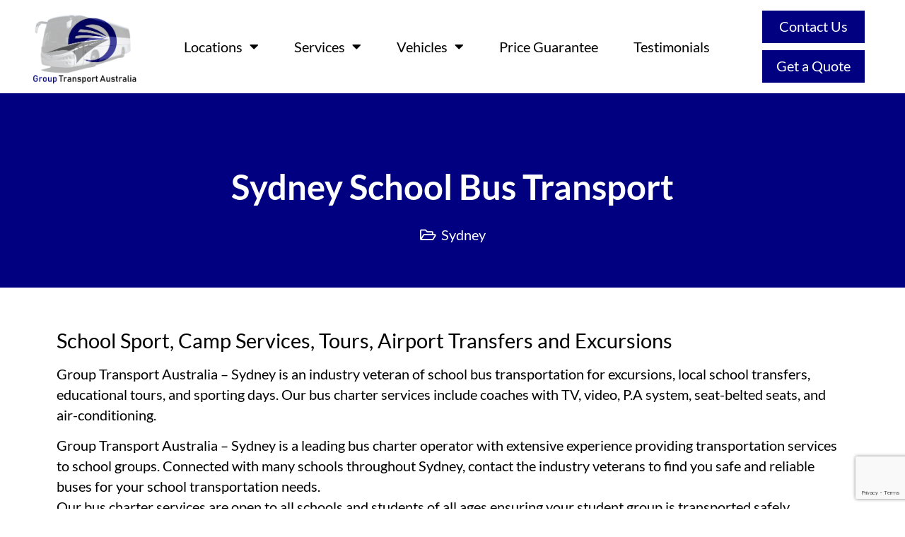

--- FILE ---
content_type: text/html; charset=UTF-8
request_url: https://www.grouptransportaustralia.com.au/sydney-school-bus-transport/
body_size: 13383
content:
<!doctype html><html lang="en-US"><head><meta charset="UTF-8"><meta name="viewport" content="width=device-width, initial-scale=1"><link rel="profile" href="https://gmpg.org/xfn/11"><meta name='robots' content='index, follow, max-image-preview:large, max-snippet:-1, max-video-preview:-1' /><title>Sydney School Bus Transport - Group Transport Australia</title><meta name="description" content="Sydney School Bus Transport, School Sport, Camp Services, Tours, Airport Transfers and Excursions. Bus Hire and Bus Charters." /><link rel="canonical" href="https://www.grouptransportaustralia.com.au/sydney-school-bus-transport/" /><meta property="og:locale" content="en_US" /><meta property="og:type" content="article" /><meta property="og:title" content="Sydney School Bus Transport - Group Transport Australia" /><meta property="og:description" content="Sydney School Bus Transport, School Sport, Camp Services, Tours, Airport Transfers and Excursions. Bus Hire and Bus Charters." /><meta property="og:url" content="https://www.grouptransportaustralia.com.au/sydney-school-bus-transport/" /><meta property="og:site_name" content="Group Transport Australia" /><meta property="article:publisher" content="https://www.facebook.com/GroupTransportAustralia" /><meta property="article:published_time" content="2021-05-05T06:36:10+00:00" /><meta property="article:modified_time" content="2025-06-27T07:07:51+00:00" /><meta property="og:image" content="https://www.grouptransportaustralia.com.au/wp-content/uploads/2021/04/Bus-Transfer-from-Cairns-to-Port-Douglas2.png" /><meta property="og:image:width" content="1080" /><meta property="og:image:height" content="1080" /><meta property="og:image:type" content="image/png" /><meta name="author" content="pdswebteam" /><meta name="twitter:card" content="summary_large_image" /><meta name="twitter:label1" content="Written by" /><meta name="twitter:data1" content="pdswebteam" /><meta name="twitter:label2" content="Est. reading time" /><meta name="twitter:data2" content="4 minutes" /> <script type="application/ld+json" class="yoast-schema-graph">{"@context":"https://schema.org","@graph":[{"@type":"Article","@id":"https://www.grouptransportaustralia.com.au/sydney-school-bus-transport/#article","isPartOf":{"@id":"https://www.grouptransportaustralia.com.au/sydney-school-bus-transport/"},"author":{"name":"pdswebteam","@id":"https://www.grouptransportaustralia.com.au/#/schema/person/f3d70c92af71cf9504ba4453b6eec4b5"},"headline":"Sydney School Bus Transport","datePublished":"2021-05-05T06:36:10+00:00","dateModified":"2025-06-27T07:07:51+00:00","mainEntityOfPage":{"@id":"https://www.grouptransportaustralia.com.au/sydney-school-bus-transport/"},"wordCount":632,"publisher":{"@id":"https://www.grouptransportaustralia.com.au/#organization"},"image":{"@id":"https://www.grouptransportaustralia.com.au/sydney-school-bus-transport/#primaryimage"},"thumbnailUrl":"https://www.grouptransportaustralia.com.au/wp-content/uploads/2021/04/Bus-Transfer-from-Cairns-to-Port-Douglas2-1024x1024.png","articleSection":["Sydney"],"inLanguage":"en-US"},{"@type":"WebPage","@id":"https://www.grouptransportaustralia.com.au/sydney-school-bus-transport/","url":"https://www.grouptransportaustralia.com.au/sydney-school-bus-transport/","name":"Sydney School Bus Transport - Group Transport Australia","isPartOf":{"@id":"https://www.grouptransportaustralia.com.au/#website"},"primaryImageOfPage":{"@id":"https://www.grouptransportaustralia.com.au/sydney-school-bus-transport/#primaryimage"},"image":{"@id":"https://www.grouptransportaustralia.com.au/sydney-school-bus-transport/#primaryimage"},"thumbnailUrl":"https://www.grouptransportaustralia.com.au/wp-content/uploads/2021/04/Bus-Transfer-from-Cairns-to-Port-Douglas2-1024x1024.png","datePublished":"2021-05-05T06:36:10+00:00","dateModified":"2025-06-27T07:07:51+00:00","description":"Sydney School Bus Transport, School Sport, Camp Services, Tours, Airport Transfers and Excursions. Bus Hire and Bus Charters.","breadcrumb":{"@id":"https://www.grouptransportaustralia.com.au/sydney-school-bus-transport/#breadcrumb"},"inLanguage":"en-US","potentialAction":[{"@type":"ReadAction","target":["https://www.grouptransportaustralia.com.au/sydney-school-bus-transport/"]}]},{"@type":"ImageObject","inLanguage":"en-US","@id":"https://www.grouptransportaustralia.com.au/sydney-school-bus-transport/#primaryimage","url":"https://www.grouptransportaustralia.com.au/wp-content/uploads/2021/04/Bus-Transfer-from-Cairns-to-Port-Douglas2-1024x1024.png","contentUrl":"https://www.grouptransportaustralia.com.au/wp-content/uploads/2021/04/Bus-Transfer-from-Cairns-to-Port-Douglas2-1024x1024.png"},{"@type":"BreadcrumbList","@id":"https://www.grouptransportaustralia.com.au/sydney-school-bus-transport/#breadcrumb","itemListElement":[{"@type":"ListItem","position":1,"name":"Home","item":"https://www.grouptransportaustralia.com.au/"},{"@type":"ListItem","position":2,"name":"Sydney School Bus Transport"}]},{"@type":"WebSite","@id":"https://www.grouptransportaustralia.com.au/#website","url":"https://www.grouptransportaustralia.com.au/","name":"Group Transport Australia","description":"#1 Transport Supplier In Australia","publisher":{"@id":"https://www.grouptransportaustralia.com.au/#organization"},"potentialAction":[{"@type":"SearchAction","target":{"@type":"EntryPoint","urlTemplate":"https://www.grouptransportaustralia.com.au/?s={search_term_string}"},"query-input":{"@type":"PropertyValueSpecification","valueRequired":true,"valueName":"search_term_string"}}],"inLanguage":"en-US"},{"@type":"Organization","@id":"https://www.grouptransportaustralia.com.au/#organization","name":"Group Transport Australia","url":"https://www.grouptransportaustralia.com.au/","logo":{"@type":"ImageObject","inLanguage":"en-US","@id":"https://www.grouptransportaustralia.com.au/#/schema/logo/image/","url":"https://www.grouptransportaustralia.com.au/wp-content/uploads/2025/03/logo.webp","contentUrl":"https://www.grouptransportaustralia.com.au/wp-content/uploads/2025/03/logo.webp","width":426,"height":277,"caption":"Group Transport Australia"},"image":{"@id":"https://www.grouptransportaustralia.com.au/#/schema/logo/image/"},"sameAs":["https://www.facebook.com/GroupTransportAustralia"]},{"@type":"Person","@id":"https://www.grouptransportaustralia.com.au/#/schema/person/f3d70c92af71cf9504ba4453b6eec4b5","name":"pdswebteam","image":{"@type":"ImageObject","inLanguage":"en-US","@id":"https://www.grouptransportaustralia.com.au/#/schema/person/image/","url":"https://secure.gravatar.com/avatar/e259fd85ca995acbdde0c7c613a7173a6c22d8c3199e48e9f8768854d5ae9421?s=96&d=mm&r=g","contentUrl":"https://secure.gravatar.com/avatar/e259fd85ca995acbdde0c7c613a7173a6c22d8c3199e48e9f8768854d5ae9421?s=96&d=mm&r=g","caption":"pdswebteam"},"sameAs":["https://www.grouptransportaustralia.com.au"]}]}</script> <link rel='dns-prefetch' href='//www.grouptransportaustralia.com.au' /><link rel='dns-prefetch' href='//maps.googleapis.com' /><link rel="alternate" type="application/rss+xml" title="Group Transport Australia &raquo; Feed" href="https://www.grouptransportaustralia.com.au/feed/" /><link rel="alternate" type="application/rss+xml" title="Group Transport Australia &raquo; Comments Feed" href="https://www.grouptransportaustralia.com.au/comments/feed/" /><link rel="alternate" type="application/rss+xml" title="Group Transport Australia &raquo; Sydney School Bus Transport Comments Feed" href="https://www.grouptransportaustralia.com.au/sydney-school-bus-transport/feed/" /><link rel="alternate" title="oEmbed (JSON)" type="application/json+oembed" href="https://www.grouptransportaustralia.com.au/wp-json/oembed/1.0/embed?url=https%3A%2F%2Fwww.grouptransportaustralia.com.au%2Fsydney-school-bus-transport%2F" /><link rel="alternate" title="oEmbed (XML)" type="text/xml+oembed" href="https://www.grouptransportaustralia.com.au/wp-json/oembed/1.0/embed?url=https%3A%2F%2Fwww.grouptransportaustralia.com.au%2Fsydney-school-bus-transport%2F&#038;format=xml" /><link data-optimized="2" rel="stylesheet" href="https://www.grouptransportaustralia.com.au/wp-content/litespeed/css/4bcd88a261b6da2831507e0d33c7d160.css?ver=c2f86" /><style id='wp-block-image-inline-css'>.wp-block-image>a,.wp-block-image>figure>a{display:inline-block}.wp-block-image img{box-sizing:border-box;height:auto;max-width:100%;vertical-align:bottom}@media not (prefers-reduced-motion){.wp-block-image img.hide{visibility:hidden}.wp-block-image img.show{animation:show-content-image .4s}}.wp-block-image[style*=border-radius] img,.wp-block-image[style*=border-radius]>a{border-radius:inherit}.wp-block-image.has-custom-border img{box-sizing:border-box}.wp-block-image.aligncenter{text-align:center}.wp-block-image.alignfull>a,.wp-block-image.alignwide>a{width:100%}.wp-block-image.alignfull img,.wp-block-image.alignwide img{height:auto;width:100%}.wp-block-image .aligncenter,.wp-block-image .alignleft,.wp-block-image .alignright,.wp-block-image.aligncenter,.wp-block-image.alignleft,.wp-block-image.alignright{display:table}.wp-block-image .aligncenter>figcaption,.wp-block-image .alignleft>figcaption,.wp-block-image .alignright>figcaption,.wp-block-image.aligncenter>figcaption,.wp-block-image.alignleft>figcaption,.wp-block-image.alignright>figcaption{caption-side:bottom;display:table-caption}.wp-block-image .alignleft{float:left;margin:.5em 1em .5em 0}.wp-block-image .alignright{float:right;margin:.5em 0 .5em 1em}.wp-block-image .aligncenter{margin-left:auto;margin-right:auto}.wp-block-image :where(figcaption){margin-bottom:1em;margin-top:.5em}.wp-block-image.is-style-circle-mask img{border-radius:9999px}@supports ((-webkit-mask-image:none) or (mask-image:none)) or (-webkit-mask-image:none){.wp-block-image.is-style-circle-mask img{border-radius:0;-webkit-mask-image:url('data:image/svg+xml;utf8,<svg viewBox="0 0 100 100" xmlns="http://www.w3.org/2000/svg"><circle cx="50" cy="50" r="50"/></svg>');mask-image:url('data:image/svg+xml;utf8,<svg viewBox="0 0 100 100" xmlns="http://www.w3.org/2000/svg"><circle cx="50" cy="50" r="50"/></svg>');mask-mode:alpha;-webkit-mask-position:center;mask-position:center;-webkit-mask-repeat:no-repeat;mask-repeat:no-repeat;-webkit-mask-size:contain;mask-size:contain}}:root :where(.wp-block-image.is-style-rounded img,.wp-block-image .is-style-rounded img){border-radius:9999px}.wp-block-image figure{margin:0}.wp-lightbox-container{display:flex;flex-direction:column;position:relative}.wp-lightbox-container img{cursor:zoom-in}.wp-lightbox-container img:hover+button{opacity:1}.wp-lightbox-container button{align-items:center;backdrop-filter:blur(16px) saturate(180%);background-color:#5a5a5a40;border:none;border-radius:4px;cursor:zoom-in;display:flex;height:20px;justify-content:center;opacity:0;padding:0;position:absolute;right:16px;text-align:center;top:16px;width:20px;z-index:100}@media not (prefers-reduced-motion){.wp-lightbox-container button{transition:opacity .2s ease}}.wp-lightbox-container button:focus-visible{outline:3px auto #5a5a5a40;outline:3px auto -webkit-focus-ring-color;outline-offset:3px}.wp-lightbox-container button:hover{cursor:pointer;opacity:1}.wp-lightbox-container button:focus{opacity:1}.wp-lightbox-container button:focus,.wp-lightbox-container button:hover,.wp-lightbox-container button:not(:hover):not(:active):not(.has-background){background-color:#5a5a5a40;border:none}.wp-lightbox-overlay{box-sizing:border-box;cursor:zoom-out;height:100vh;left:0;overflow:hidden;position:fixed;top:0;visibility:hidden;width:100%;z-index:100000}.wp-lightbox-overlay .close-button{align-items:center;cursor:pointer;display:flex;justify-content:center;min-height:40px;min-width:40px;padding:0;position:absolute;right:calc(env(safe-area-inset-right) + 16px);top:calc(env(safe-area-inset-top) + 16px);z-index:5000000}.wp-lightbox-overlay .close-button:focus,.wp-lightbox-overlay .close-button:hover,.wp-lightbox-overlay .close-button:not(:hover):not(:active):not(.has-background){background:none;border:none}.wp-lightbox-overlay .lightbox-image-container{height:var(--wp--lightbox-container-height);left:50%;overflow:hidden;position:absolute;top:50%;transform:translate(-50%,-50%);transform-origin:top left;width:var(--wp--lightbox-container-width);z-index:9999999999}.wp-lightbox-overlay .wp-block-image{align-items:center;box-sizing:border-box;display:flex;height:100%;justify-content:center;margin:0;position:relative;transform-origin:0 0;width:100%;z-index:3000000}.wp-lightbox-overlay .wp-block-image img{height:var(--wp--lightbox-image-height);min-height:var(--wp--lightbox-image-height);min-width:var(--wp--lightbox-image-width);width:var(--wp--lightbox-image-width)}.wp-lightbox-overlay .wp-block-image figcaption{display:none}.wp-lightbox-overlay button{background:none;border:none}.wp-lightbox-overlay .scrim{background-color:#fff;height:100%;opacity:.9;position:absolute;width:100%;z-index:2000000}.wp-lightbox-overlay.active{visibility:visible}@media not (prefers-reduced-motion){.wp-lightbox-overlay.active{animation:turn-on-visibility .25s both}.wp-lightbox-overlay.active img{animation:turn-on-visibility .35s both}.wp-lightbox-overlay.show-closing-animation:not(.active){animation:turn-off-visibility .35s both}.wp-lightbox-overlay.show-closing-animation:not(.active) img{animation:turn-off-visibility .25s both}.wp-lightbox-overlay.zoom.active{animation:none;opacity:1;visibility:visible}.wp-lightbox-overlay.zoom.active .lightbox-image-container{animation:lightbox-zoom-in .4s}.wp-lightbox-overlay.zoom.active .lightbox-image-container img{animation:none}.wp-lightbox-overlay.zoom.active .scrim{animation:turn-on-visibility .4s forwards}.wp-lightbox-overlay.zoom.show-closing-animation:not(.active){animation:none}.wp-lightbox-overlay.zoom.show-closing-animation:not(.active) .lightbox-image-container{animation:lightbox-zoom-out .4s}.wp-lightbox-overlay.zoom.show-closing-animation:not(.active) .lightbox-image-container img{animation:none}.wp-lightbox-overlay.zoom.show-closing-animation:not(.active) .scrim{animation:turn-off-visibility .4s forwards}}@keyframes show-content-image{0%{visibility:hidden}99%{visibility:hidden}to{visibility:visible}}@keyframes turn-on-visibility{0%{opacity:0}to{opacity:1}}@keyframes turn-off-visibility{0%{opacity:1;visibility:visible}99%{opacity:0;visibility:visible}to{opacity:0;visibility:hidden}}@keyframes lightbox-zoom-in{0%{transform:translate(calc((-100vw + var(--wp--lightbox-scrollbar-width))/2 + var(--wp--lightbox-initial-left-position)),calc(-50vh + var(--wp--lightbox-initial-top-position))) scale(var(--wp--lightbox-scale))}to{transform:translate(-50%,-50%) scale(1)}}@keyframes lightbox-zoom-out{0%{transform:translate(-50%,-50%) scale(1);visibility:visible}99%{visibility:visible}to{transform:translate(calc((-100vw + var(--wp--lightbox-scrollbar-width))/2 + var(--wp--lightbox-initial-left-position)),calc(-50vh + var(--wp--lightbox-initial-top-position))) scale(var(--wp--lightbox-scale));visibility:hidden}}
/*# sourceURL=https://www.grouptransportaustralia.com.au/wp-includes/blocks/image/style.min.css */</style> <script src="https://www.grouptransportaustralia.com.au/wp-includes/js/jquery/jquery.min.js?ver=3.7.1" id="jquery-core-js"></script> <script src="https://maps.googleapis.com/maps/api/js?libraries=geometry%2Cplaces%2Cmarker&amp;key=AIzaSyAQmWl8tzCbTezI5ocp8XFc1TgoQVx5ULo&amp;v=weekly&amp;loading=async&amp;ver=1.1.1" id="google-maps-js"></script> <link rel="https://api.w.org/" href="https://www.grouptransportaustralia.com.au/wp-json/" /><link rel="alternate" title="JSON" type="application/json" href="https://www.grouptransportaustralia.com.au/wp-json/wp/v2/posts/1146" /><link rel="EditURI" type="application/rsd+xml" title="RSD" href="https://www.grouptransportaustralia.com.au/xmlrpc.php?rsd" /><meta name="generator" content="WordPress 6.9" /><link rel='shortlink' href='https://www.grouptransportaustralia.com.au/?p=1146' /><meta name="ahrefs-site-verification" content="34d2d8b26ee9acb327d9eac8e03f3482bee270fc45fe27c03f3a36ac52c6d1f8"><meta name="generator" content="Elementor 3.33.0; features: additional_custom_breakpoints; settings: css_print_method-external, google_font-enabled, font_display-swap">
 <script async src="https://www.googletagmanager.com/gtag/js?id=AW-411879515"></script> <script>window.dataLayer = window.dataLayer || [];
  var dataLayer = window.dataLayer;    // ← Declare this before gtag()
  function gtag() {
    dataLayer.push(arguments);
  }
  gtag('js', new Date());
  gtag('config', 'AW-411879515');      // Ensure Google Ads is initialized</script>  <script>(function(w, d, s, l, i) {
    w[l] = w[l] || [];
    w[l].push({
      'gtm.start': new Date().getTime(),
      event: 'gtm.js'
    });
    var f = d.getElementsByTagName(s)[0],
        j = d.createElement(s),
        dl = l !== 'dataLayer' ? '&l=' + l : '';
    j.async = true;
    j.src = 'https://www.googletagmanager.com/gtm.js?id=' + i + dl;
    f.parentNode.insertBefore(j, f);
  })(window, document, 'script', 'dataLayer', 'GTM-MBQMTQZ7');</script> <meta name="google-site-verification" content="I5G9Ewa2e0rEb-e_XR5_HDuHfWgZli2GnYpXaAyBYO4" /><noscript>
<a href='https://www.clickcease.com' rel='nofollow'><img src='https://monitor.clickcease.com/stats/stats.aspx' alt='ClickCease'/></a>
</noscript><link rel="icon" href="https://www.grouptransportaustralia.com.au/wp-content/uploads/2025/03/cropped-Group-Transport-Australia-Icon-32x32.webp" sizes="32x32" /><link rel="icon" href="https://www.grouptransportaustralia.com.au/wp-content/uploads/2025/03/cropped-Group-Transport-Australia-Icon-192x192.webp" sizes="192x192" /><link rel="apple-touch-icon" href="https://www.grouptransportaustralia.com.au/wp-content/uploads/2025/03/cropped-Group-Transport-Australia-Icon-180x180.webp" /><meta name="msapplication-TileImage" content="https://www.grouptransportaustralia.com.au/wp-content/uploads/2025/03/cropped-Group-Transport-Australia-Icon-270x270.webp" /></head><body class="wp-singular post-template-default single single-post postid-1146 single-format-standard wp-custom-logo wp-embed-responsive wp-theme-hello-elementor wp-child-theme-hello-elementor-child hello-elementor-default elementor-default elementor-kit-7 elementor-page-1022"><noscript><iframe src="https://www.googletagmanager.com/ns.html?id=GTM-MBQMTQZ7"
height="0" width="0" style="display:none;visibility:hidden"></iframe></noscript><a class="skip-link screen-reader-text" href="#content">Skip to content</a><header data-elementor-type="header" data-elementor-id="28" class="elementor elementor-28 elementor-location-header" data-elementor-post-type="elementor_library"><section class="elementor-section elementor-top-section elementor-element elementor-element-fca9df5 elementor-section-full_width customHeader elementor-section-height-default elementor-section-height-default" data-id="fca9df5" data-element_type="section" data-settings="{&quot;background_background&quot;:&quot;classic&quot;}"><div class="elementor-container elementor-column-gap-default"><div class="elementor-column elementor-col-16 elementor-top-column elementor-element elementor-element-4539c62 col-logo" data-id="4539c62" data-element_type="column"><div class="elementor-widget-wrap elementor-element-populated"><div class="elementor-element elementor-element-b9ef0a3 elementor-widget__width-initial elementor-widget-mobile__width-inherit elementor-widget elementor-widget-image" data-id="b9ef0a3" data-element_type="widget" data-widget_type="image.default"><div class="elementor-widget-container">
<a href="https://www.grouptransportaustralia.com.au">
<img loading="lazy" width="426" height="277" src="https://www.grouptransportaustralia.com.au/wp-content/uploads/2025/03/logo.webp" class="elementor-animation-grow attachment-full size-full wp-image-1361" alt="Group Transport Australia" srcset="https://www.grouptransportaustralia.com.au/wp-content/uploads/2025/03/logo.webp 426w, https://www.grouptransportaustralia.com.au/wp-content/uploads/2025/03/logo-300x195.webp 300w" sizes="(max-width: 426px) 100vw, 426px" />								</a></div></div></div></div><div class="elementor-column elementor-col-66 elementor-top-column elementor-element elementor-element-85ff90b col-menus" data-id="85ff90b" data-element_type="column"><div class="elementor-widget-wrap elementor-element-populated"><div class="elementor-element elementor-element-34d95a1 elementor-nav-menu__align-center elementor-nav-menu--stretch elementor-nav-menu__text-align-center elementor-widget__width-initial mainMenus elementor-nav-menu--dropdown-tablet elementor-nav-menu--toggle elementor-nav-menu--burger elementor-widget elementor-widget-nav-menu" data-id="34d95a1" data-element_type="widget" data-settings="{&quot;full_width&quot;:&quot;stretch&quot;,&quot;layout&quot;:&quot;horizontal&quot;,&quot;submenu_icon&quot;:{&quot;value&quot;:&quot;&lt;i class=\&quot;fas fa-caret-down\&quot; aria-hidden=\&quot;true\&quot;&gt;&lt;\/i&gt;&quot;,&quot;library&quot;:&quot;fa-solid&quot;},&quot;toggle&quot;:&quot;burger&quot;}" data-widget_type="nav-menu.default"><div class="elementor-widget-container"><nav aria-label="Menu" class="elementor-nav-menu--main elementor-nav-menu__container elementor-nav-menu--layout-horizontal e--pointer-background e--animation-fade"><ul id="menu-1-34d95a1" class="elementor-nav-menu"><li class="menu-item menu-item-type-custom menu-item-object-custom menu-item-has-children menu-item-1509"><a href="#" class="elementor-item elementor-item-anchor">Locations</a><ul class="sub-menu elementor-nav-menu--dropdown"><li class="menu-item menu-item-type-post_type menu-item-object-page menu-item-3300"><a href="https://www.grouptransportaustralia.com.au/bus-hire-brisbane/" class="elementor-sub-item">Brisbane</a></li><li class="menu-item menu-item-type-post_type menu-item-object-page menu-item-3302"><a href="https://www.grouptransportaustralia.com.au/bus-hire-gold-coast/" class="elementor-sub-item">Gold Coast</a></li><li class="menu-item menu-item-type-post_type menu-item-object-page menu-item-3301"><a href="https://www.grouptransportaustralia.com.au/bus-hire-adelaide/" class="elementor-sub-item">Adelaide</a></li><li class="menu-item menu-item-type-post_type menu-item-object-page menu-item-3303"><a href="https://www.grouptransportaustralia.com.au/bus-hire-sydney/" class="elementor-sub-item">Sydney</a></li><li class="menu-item menu-item-type-post_type menu-item-object-page menu-item-3304"><a href="https://www.grouptransportaustralia.com.au/bus-hire-melbourne/" class="elementor-sub-item">Melbourne</a></li></ul></li><li class="menu-item menu-item-type-custom menu-item-object-custom menu-item-has-children menu-item-20"><a href="#" class="elementor-item elementor-item-anchor">Services</a><ul class="sub-menu elementor-nav-menu--dropdown"><li class="menu-item menu-item-type-post_type menu-item-object-page menu-item-3508"><a href="https://www.grouptransportaustralia.com.au/airport-transfers/" class="elementor-sub-item">Airport Transfers</a></li><li class="menu-item menu-item-type-post_type menu-item-object-page menu-item-3869"><a href="https://www.grouptransportaustralia.com.au/minibus-hire/" class="elementor-sub-item">Minibus Hire</a></li><li class="menu-item menu-item-type-post_type menu-item-object-page menu-item-3868"><a href="https://www.grouptransportaustralia.com.au/corporate-transfers/" class="elementor-sub-item">Corporate Transfers</a></li><li class="menu-item menu-item-type-custom menu-item-object-custom menu-item-3906"><a href="/seniors-bus-tours-gold-coast/" class="elementor-sub-item">Seniors Tours</a></li></ul></li><li class="menu-item menu-item-type-post_type menu-item-object-page menu-item-has-children menu-item-1970"><a href="https://www.grouptransportaustralia.com.au/our-fleet/" class="elementor-item">Vehicles</a><ul class="sub-menu elementor-nav-menu--dropdown"><li class="menu-item menu-item-type-post_type menu-item-object-page menu-item-2575"><a href="https://www.grouptransportaustralia.com.au/5-8-seat-mpv/" class="elementor-sub-item">5-8 Seat MPV </a></li><li class="menu-item menu-item-type-post_type menu-item-object-page menu-item-2574"><a href="https://www.grouptransportaustralia.com.au/9-13-seat-mini-bus/" class="elementor-sub-item">9 – 13 Seat Mini Bus</a></li><li class="menu-item menu-item-type-post_type menu-item-object-page menu-item-2573"><a href="https://www.grouptransportaustralia.com.au/14-24-seat-mini-bus/" class="elementor-sub-item">14 – 24 Seat Mini Bus</a></li><li class="menu-item menu-item-type-post_type menu-item-object-page menu-item-2572"><a href="https://www.grouptransportaustralia.com.au/25-33-seat-coach/" class="elementor-sub-item">25 – 33 Seat Coach</a></li><li class="menu-item menu-item-type-post_type menu-item-object-page menu-item-2571"><a href="https://www.grouptransportaustralia.com.au/34-49-seat-coach/" class="elementor-sub-item">34 – 49 Seat Coach</a></li><li class="menu-item menu-item-type-post_type menu-item-object-page menu-item-2570"><a href="https://www.grouptransportaustralia.com.au/50-57-seat-coach/" class="elementor-sub-item">50 – 57 Seat Coach</a></li></ul></li><li class="menu-item menu-item-type-post_type menu-item-object-page menu-item-4089"><a href="https://www.grouptransportaustralia.com.au/best-price-guarantee/" class="elementor-item">Price Guarantee</a></li><li class="menu-item menu-item-type-post_type menu-item-object-page menu-item-1621"><a href="https://www.grouptransportaustralia.com.au/testimonials/" class="elementor-item">Testimonials</a></li></ul></nav><div class="elementor-menu-toggle" role="button" tabindex="0" aria-label="Menu Toggle" aria-expanded="false">
<i aria-hidden="true" role="presentation" class="elementor-menu-toggle__icon--open eicon-menu-bar"></i><i aria-hidden="true" role="presentation" class="elementor-menu-toggle__icon--close eicon-close"></i></div><nav class="elementor-nav-menu--dropdown elementor-nav-menu__container" aria-hidden="true"><ul id="menu-2-34d95a1" class="elementor-nav-menu"><li class="menu-item menu-item-type-custom menu-item-object-custom menu-item-has-children menu-item-1509"><a href="#" class="elementor-item elementor-item-anchor" tabindex="-1">Locations</a><ul class="sub-menu elementor-nav-menu--dropdown"><li class="menu-item menu-item-type-post_type menu-item-object-page menu-item-3300"><a href="https://www.grouptransportaustralia.com.au/bus-hire-brisbane/" class="elementor-sub-item" tabindex="-1">Brisbane</a></li><li class="menu-item menu-item-type-post_type menu-item-object-page menu-item-3302"><a href="https://www.grouptransportaustralia.com.au/bus-hire-gold-coast/" class="elementor-sub-item" tabindex="-1">Gold Coast</a></li><li class="menu-item menu-item-type-post_type menu-item-object-page menu-item-3301"><a href="https://www.grouptransportaustralia.com.au/bus-hire-adelaide/" class="elementor-sub-item" tabindex="-1">Adelaide</a></li><li class="menu-item menu-item-type-post_type menu-item-object-page menu-item-3303"><a href="https://www.grouptransportaustralia.com.au/bus-hire-sydney/" class="elementor-sub-item" tabindex="-1">Sydney</a></li><li class="menu-item menu-item-type-post_type menu-item-object-page menu-item-3304"><a href="https://www.grouptransportaustralia.com.au/bus-hire-melbourne/" class="elementor-sub-item" tabindex="-1">Melbourne</a></li></ul></li><li class="menu-item menu-item-type-custom menu-item-object-custom menu-item-has-children menu-item-20"><a href="#" class="elementor-item elementor-item-anchor" tabindex="-1">Services</a><ul class="sub-menu elementor-nav-menu--dropdown"><li class="menu-item menu-item-type-post_type menu-item-object-page menu-item-3508"><a href="https://www.grouptransportaustralia.com.au/airport-transfers/" class="elementor-sub-item" tabindex="-1">Airport Transfers</a></li><li class="menu-item menu-item-type-post_type menu-item-object-page menu-item-3869"><a href="https://www.grouptransportaustralia.com.au/minibus-hire/" class="elementor-sub-item" tabindex="-1">Minibus Hire</a></li><li class="menu-item menu-item-type-post_type menu-item-object-page menu-item-3868"><a href="https://www.grouptransportaustralia.com.au/corporate-transfers/" class="elementor-sub-item" tabindex="-1">Corporate Transfers</a></li><li class="menu-item menu-item-type-custom menu-item-object-custom menu-item-3906"><a href="/seniors-bus-tours-gold-coast/" class="elementor-sub-item" tabindex="-1">Seniors Tours</a></li></ul></li><li class="menu-item menu-item-type-post_type menu-item-object-page menu-item-has-children menu-item-1970"><a href="https://www.grouptransportaustralia.com.au/our-fleet/" class="elementor-item" tabindex="-1">Vehicles</a><ul class="sub-menu elementor-nav-menu--dropdown"><li class="menu-item menu-item-type-post_type menu-item-object-page menu-item-2575"><a href="https://www.grouptransportaustralia.com.au/5-8-seat-mpv/" class="elementor-sub-item" tabindex="-1">5-8 Seat MPV </a></li><li class="menu-item menu-item-type-post_type menu-item-object-page menu-item-2574"><a href="https://www.grouptransportaustralia.com.au/9-13-seat-mini-bus/" class="elementor-sub-item" tabindex="-1">9 – 13 Seat Mini Bus</a></li><li class="menu-item menu-item-type-post_type menu-item-object-page menu-item-2573"><a href="https://www.grouptransportaustralia.com.au/14-24-seat-mini-bus/" class="elementor-sub-item" tabindex="-1">14 – 24 Seat Mini Bus</a></li><li class="menu-item menu-item-type-post_type menu-item-object-page menu-item-2572"><a href="https://www.grouptransportaustralia.com.au/25-33-seat-coach/" class="elementor-sub-item" tabindex="-1">25 – 33 Seat Coach</a></li><li class="menu-item menu-item-type-post_type menu-item-object-page menu-item-2571"><a href="https://www.grouptransportaustralia.com.au/34-49-seat-coach/" class="elementor-sub-item" tabindex="-1">34 – 49 Seat Coach</a></li><li class="menu-item menu-item-type-post_type menu-item-object-page menu-item-2570"><a href="https://www.grouptransportaustralia.com.au/50-57-seat-coach/" class="elementor-sub-item" tabindex="-1">50 – 57 Seat Coach</a></li></ul></li><li class="menu-item menu-item-type-post_type menu-item-object-page menu-item-4089"><a href="https://www.grouptransportaustralia.com.au/best-price-guarantee/" class="elementor-item" tabindex="-1">Price Guarantee</a></li><li class="menu-item menu-item-type-post_type menu-item-object-page menu-item-1621"><a href="https://www.grouptransportaustralia.com.au/testimonials/" class="elementor-item" tabindex="-1">Testimonials</a></li></ul></nav></div></div></div></div><div class="elementor-column elementor-col-16 elementor-top-column elementor-element elementor-element-e4fbbea col-contact" data-id="e4fbbea" data-element_type="column"><div class="elementor-widget-wrap elementor-element-populated"><div class="elementor-element elementor-element-d4e4b39 elementor-nav-menu__align-center elementor-nav-menu--dropdown-none elementor-widget__width-auto contactMenus elementor-widget elementor-widget-nav-menu" data-id="d4e4b39" data-element_type="widget" data-settings="{&quot;layout&quot;:&quot;vertical&quot;,&quot;submenu_icon&quot;:{&quot;value&quot;:&quot;&lt;i class=\&quot;fas fa-caret-down\&quot; aria-hidden=\&quot;true\&quot;&gt;&lt;\/i&gt;&quot;,&quot;library&quot;:&quot;fa-solid&quot;}}" data-widget_type="nav-menu.default"><div class="elementor-widget-container"><nav aria-label="Menu" class="elementor-nav-menu--main elementor-nav-menu__container elementor-nav-menu--layout-vertical e--pointer-underline e--animation-fade"><ul id="menu-1-d4e4b39" class="elementor-nav-menu sm-vertical"><li class="link-button menu-item menu-item-type-post_type menu-item-object-page menu-item-4313"><a href="https://www.grouptransportaustralia.com.au/contact-us/" class="elementor-item">Contact Us</a></li><li class="link-button last menu-item menu-item-type-custom menu-item-object-custom menu-item-4316"><a href="/#booknow" class="elementor-item elementor-item-anchor">Get a Quote</a></li></ul></nav><nav class="elementor-nav-menu--dropdown elementor-nav-menu__container" aria-hidden="true"><ul id="menu-2-d4e4b39" class="elementor-nav-menu sm-vertical"><li class="link-button menu-item menu-item-type-post_type menu-item-object-page menu-item-4313"><a href="https://www.grouptransportaustralia.com.au/contact-us/" class="elementor-item" tabindex="-1">Contact Us</a></li><li class="link-button last menu-item menu-item-type-custom menu-item-object-custom menu-item-4316"><a href="/#booknow" class="elementor-item elementor-item-anchor" tabindex="-1">Get a Quote</a></li></ul></nav></div></div></div></div></div></section></header><div data-elementor-type="single-post" data-elementor-id="1022" class="elementor elementor-1022 elementor-location-single post-1146 post type-post status-publish format-standard hentry category-sydney" data-elementor-post-type="elementor_library"><section class="elementor-section elementor-top-section elementor-element elementor-element-86db75a elementor-section-full_width post-title elementor-section-height-default elementor-section-height-default" data-id="86db75a" data-element_type="section" data-settings="{&quot;background_background&quot;:&quot;classic&quot;}"><div class="elementor-container elementor-column-gap-default"><div class="elementor-column elementor-col-100 elementor-top-column elementor-element elementor-element-605cb05" data-id="605cb05" data-element_type="column"><div class="elementor-widget-wrap elementor-element-populated"><section class="elementor-section elementor-inner-section elementor-element elementor-element-cf817a2 elementor-section-boxed elementor-section-height-default elementor-section-height-default" data-id="cf817a2" data-element_type="section"><div class="elementor-container elementor-column-gap-default"><div class="elementor-column elementor-col-100 elementor-inner-column elementor-element elementor-element-fbf4681" data-id="fbf4681" data-element_type="column"><div class="elementor-widget-wrap elementor-element-populated"><div class="elementor-element elementor-element-944c070 elementor-widget elementor-widget-theme-post-title elementor-page-title elementor-widget-heading" data-id="944c070" data-element_type="widget" data-widget_type="theme-post-title.default"><div class="elementor-widget-container"><h1 class="elementor-heading-title elementor-size-default">Sydney School Bus Transport</h1></div></div><div class="elementor-element elementor-element-73982ba elementor-align-center elementor-widget elementor-widget-post-info" data-id="73982ba" data-element_type="widget" data-widget_type="post-info.default"><div class="elementor-widget-container"><ul class="elementor-inline-items elementor-icon-list-items elementor-post-info"><li class="elementor-icon-list-item elementor-repeater-item-fd9b13c elementor-inline-item" itemprop="about">
<span class="elementor-icon-list-icon">
<i aria-hidden="true" class="far fa-folder-open"></i>							</span>
<span class="elementor-icon-list-text elementor-post-info__item elementor-post-info__item--type-terms">
<span class="elementor-post-info__terms-list">
<a href="https://www.grouptransportaustralia.com.au/category/sydney/" class="elementor-post-info__terms-list-item">Sydney</a>				</span>
</span></li></ul></div></div></div></div></div></section></div></div></div></section><section class="elementor-section elementor-top-section elementor-element elementor-element-a46f59f post-content elementor-section-boxed elementor-section-height-default elementor-section-height-default" data-id="a46f59f" data-element_type="section"><div class="elementor-container elementor-column-gap-default"><div class="elementor-column elementor-col-100 elementor-top-column elementor-element elementor-element-224738e" data-id="224738e" data-element_type="column"><div class="elementor-widget-wrap elementor-element-populated"><div class="elementor-element elementor-element-f59320c elementor-widget elementor-widget-theme-post-content" data-id="f59320c" data-element_type="widget" data-widget_type="theme-post-content.default"><div class="elementor-widget-container"><h3 class="wp-block-heading" id="block-f472cd8d-0d6f-4368-8e84-a09d960e994d">School Sport, Camp Services, Tours, Airport Transfers and Excursions</h3><p id="block-f50f3ff0-09a2-4f90-8317-33fc0048a0a5">Group Transport Australia &#8211; Sydney is an industry veteran of school bus transportation for excursions, local school transfers, educational tours, and sporting days. Our bus charter services include coaches with TV, video, P.A system, seat-belted seats, and air-conditioning.</p><p id="block-efe99db7-cfd1-4427-adaa-3cf91950ad79">Group Transport Australia &#8211; Sydney is a leading bus charter operator with extensive experience providing transportation services to school groups. Connected with many schools throughout Sydney, contact the industry veterans to find you safe and reliable buses for your school transportation needs.<br>Our bus charter services are open to all schools and students of all ages ensuring your student group is transported safely, comfortably, and efficiently to each of its destinations.</p><p id="block-36eb74ba-c172-4a0a-9832-b2a1e43b4991"><a href="https://www.grouptransportaustralia.com.au/contact-us/">Contact Us</a>&nbsp;today to discuss our Bus Charter Sydney services available to student groups.</p><h3 class="wp-block-heading" id="block-b3a1b482-4df6-43ca-9498-da9ee408835d"><strong>School Excursion Bus&nbsp;</strong></h3><p id="block-e9896752-8228-41e0-8934-98187e5366b1">School excursion coming up? Book a bus or coach to transport your class to anywhere in Sydney and beyond.<br><a href="https://www.grouptransportaustralia.com.au/">Book School Excursion Bus</a></p><ul class="wp-block-list"><li>Art Gallery of New South Wales</li><li>Australian National Maritime Museum</li><li>Bicentennial Park</li><li>Botany Bay Field Studies Centre and Discovery Centre</li><li>Chinese Garden of Friendship</li><li>Cockatoo Island</li><li>Elizabeth Bay House</li><li>Elizabeth Farm</li><li>Experiment Farm Cottage</li><li>Goat Island</li><li>Hyde Park Barracks Museum</li><li>Justice and Police Museum</li><li>Kamay Botany Bay National Park</li><li>Lessons Afloat</li><li>Luna Park</li><li>Museum of Sydney</li><li>Old Government House</li><li>Parliament House</li><li>Parramatta Park</li><li>Powerhouse Museum</li><li>Royal Botanical Gardens</li><li>SEA LIFE Sydney Aquarium</li><li>Sydney Ferries</li><li>Sydney Olympic Park</li><li>Sydney Opera House</li><li>Sydney Tower Eye</li><li>The Rocks</li><li>Taronga Zoo</li><li>WILD LIFE Sydney Zoo</li></ul><h3 class="wp-block-heading" id="block-75606233-e5e2-4cd2-955c-ed0604bb76e0"><strong>Cluster Sport School Bus&nbsp;</strong></h3><p id="block-5b520126-e9a4-4052-bf8e-1ec22fbe1f92">Group Transport Australia provides top-quality bus and coach transport for school sports cluster day transfers to and from the school.<br><a href="https://www.grouptransportaustralia.com.au/">Book School Sport Bus</a></p><ul id="block-82ea263b-0430-4c6b-8113-78bd7b3b2fc0" class="wp-block-list"><li>AFL</li><li>Soccer</li><li>Rugby (Union, League)</li><li>Cricket</li><li>Tennis</li><li>Netball</li><li>Basketball</li><li>Swimming</li><li>Dance</li><li>District and Regional Bus Hire</li><li>Baseball</li></ul><h3 class="wp-block-heading" id="block-58d12e23-2f87-425b-b181-10638efd6bdd"><strong>Airport School Bus&nbsp;</strong></h3><p id="block-9a73df25-cb06-4af7-9391-6e32b414e92d">Mini-buses with trailers to full-size coaches, Group Transport Australia provides top-quality School Airport Transfers to and from the accommodation. Have peace of mind knowing that you have a pre-booked bus with a driver waiting to greet you at the arrivals.<br>Group Transport Australia specialises in <a href="https://www.grouptransportaustralia.com.au/bus-hire-sydney/">International Student transport</a>, we provide meet and greet services to students arriving off flights, escorting them safely to our vehicles.<br><a href="https://www.grouptransportaustralia.com.au/">Book School Airport Bus</a></p><figure class="wp-block-gallery has-nested-images columns-default is-cropped wp-block-gallery-1 is-layout-flex wp-block-gallery-is-layout-flex"><figure class="wp-block-image size-large"><img fetchpriority="high" fetchpriority="high" decoding="async" width="1024" height="1024" data-id="980" src="https://www.grouptransportaustralia.com.au/wp-content/uploads/2021/04/Bus-Transfer-from-Cairns-to-Port-Douglas2-1024x1024.png" alt="" class="wp-image-980" srcset="https://www.grouptransportaustralia.com.au/wp-content/uploads/2021/04/Bus-Transfer-from-Cairns-to-Port-Douglas2-1024x1024.png 1024w, https://www.grouptransportaustralia.com.au/wp-content/uploads/2021/04/Bus-Transfer-from-Cairns-to-Port-Douglas2-300x300.png 300w, https://www.grouptransportaustralia.com.au/wp-content/uploads/2021/04/Bus-Transfer-from-Cairns-to-Port-Douglas2-150x150.png 150w, https://www.grouptransportaustralia.com.au/wp-content/uploads/2021/04/Bus-Transfer-from-Cairns-to-Port-Douglas2-768x768.png 768w, https://www.grouptransportaustralia.com.au/wp-content/uploads/2021/04/Bus-Transfer-from-Cairns-to-Port-Douglas2.png 1080w" sizes="(max-width: 1024px) 100vw, 1024px" /></figure><figure class="wp-block-image size-large"><img decoding="async" width="1024" height="672" data-id="1202" src="https://www.grouptransportaustralia.com.au/wp-content/uploads/2025/03/34-Seat-Executive-Mercedes-1024x672-1.jpeg" alt="34 Seat Executive Mercedes" class="wp-image-1202" srcset="https://www.grouptransportaustralia.com.au/wp-content/uploads/2025/03/34-Seat-Executive-Mercedes-1024x672-1.jpeg 1024w, https://www.grouptransportaustralia.com.au/wp-content/uploads/2025/03/34-Seat-Executive-Mercedes-1024x672-1-300x197.jpeg 300w, https://www.grouptransportaustralia.com.au/wp-content/uploads/2025/03/34-Seat-Executive-Mercedes-1024x672-1-768x504.jpeg 768w" sizes="(max-width: 1024px) 100vw, 1024px" /></figure><figure class="wp-block-image size-large"><img decoding="async" width="1024" height="1024" data-id="1203" src="https://www.grouptransportaustralia.com.au/wp-content/uploads/2021/05/School-bus-charters-coach-transfers2-1024x1024.png" alt="" class="wp-image-1203" srcset="https://www.grouptransportaustralia.com.au/wp-content/uploads/2021/05/School-bus-charters-coach-transfers2-1024x1024.png 1024w, https://www.grouptransportaustralia.com.au/wp-content/uploads/2021/05/School-bus-charters-coach-transfers2-300x300.png 300w, https://www.grouptransportaustralia.com.au/wp-content/uploads/2021/05/School-bus-charters-coach-transfers2-150x150.png 150w, https://www.grouptransportaustralia.com.au/wp-content/uploads/2021/05/School-bus-charters-coach-transfers2-768x768.png 768w, https://www.grouptransportaustralia.com.au/wp-content/uploads/2021/05/School-bus-charters-coach-transfers2.png 1080w" sizes="(max-width: 1024px) 100vw, 1024px" /></figure><figure class="wp-block-image size-large"><img loading="lazy" loading="lazy" decoding="async" width="1024" height="1024" data-id="1200" src="https://www.grouptransportaustralia.com.au/wp-content/uploads/2021/05/School-bus-charters-coach-transfers4-1024x1024.png" alt="" class="wp-image-1200" srcset="https://www.grouptransportaustralia.com.au/wp-content/uploads/2021/05/School-bus-charters-coach-transfers4-1024x1024.png 1024w, https://www.grouptransportaustralia.com.au/wp-content/uploads/2021/05/School-bus-charters-coach-transfers4-300x300.png 300w, https://www.grouptransportaustralia.com.au/wp-content/uploads/2021/05/School-bus-charters-coach-transfers4-150x150.png 150w, https://www.grouptransportaustralia.com.au/wp-content/uploads/2021/05/School-bus-charters-coach-transfers4-768x768.png 768w, https://www.grouptransportaustralia.com.au/wp-content/uploads/2021/05/School-bus-charters-coach-transfers4.png 1080w" sizes="(max-width: 1024px) 100vw, 1024px" /></figure><figure class="wp-block-image size-large"><img loading="lazy" loading="lazy" decoding="async" width="1024" height="1024" data-id="1199" src="https://www.grouptransportaustralia.com.au/wp-content/uploads/2021/05/School-bus-charters-coach-transfers5-1024x1024.png" alt="" class="wp-image-1199" srcset="https://www.grouptransportaustralia.com.au/wp-content/uploads/2021/05/School-bus-charters-coach-transfers5-1024x1024.png 1024w, https://www.grouptransportaustralia.com.au/wp-content/uploads/2021/05/School-bus-charters-coach-transfers5-300x300.png 300w, https://www.grouptransportaustralia.com.au/wp-content/uploads/2021/05/School-bus-charters-coach-transfers5-150x150.png 150w, https://www.grouptransportaustralia.com.au/wp-content/uploads/2021/05/School-bus-charters-coach-transfers5-768x768.png 768w, https://www.grouptransportaustralia.com.au/wp-content/uploads/2021/05/School-bus-charters-coach-transfers5.png 1080w" sizes="(max-width: 1024px) 100vw, 1024px" /></figure><figure class="wp-block-image size-large"><img loading="lazy" loading="lazy" decoding="async" width="1024" height="1024" data-id="1198" src="https://www.grouptransportaustralia.com.au/wp-content/uploads/2021/05/School-bus-charters-coach-transfers6-1024x1024.png" alt="" class="wp-image-1198" srcset="https://www.grouptransportaustralia.com.au/wp-content/uploads/2021/05/School-bus-charters-coach-transfers6-1024x1024.png 1024w, https://www.grouptransportaustralia.com.au/wp-content/uploads/2021/05/School-bus-charters-coach-transfers6-300x300.png 300w, https://www.grouptransportaustralia.com.au/wp-content/uploads/2021/05/School-bus-charters-coach-transfers6-150x150.png 150w, https://www.grouptransportaustralia.com.au/wp-content/uploads/2021/05/School-bus-charters-coach-transfers6-768x768.png 768w, https://www.grouptransportaustralia.com.au/wp-content/uploads/2021/05/School-bus-charters-coach-transfers6.png 1080w" sizes="(max-width: 1024px) 100vw, 1024px" /></figure></figure><h3 class="wp-block-heading" id="block-73a10a9c-2782-49f4-9430-50d87cb28589">Mini Bus Transfers</h3><p id="block-570ae5eb-d09e-4d7d-8e4d-2f95e80769bd">These are small vehicles usually seating up to 13 passengers with light hand carry.<br>Can be equipped with luggage trailer.<br><a href="https://www.grouptransportaustralia.com.au/">Book a Mini Bus</a></p><h3 class="wp-block-heading" id="block-7ba1516a-5e14-4b25-8b64-54d48c800d83">Midi Bus Transfers</h3><p id="block-0861be56-5e6a-4cc7-a846-1217ccb36239">The medium-sized bus usually seating up to 28 passengers with light hand carry.<br>Can be equipped with luggage trailer.<br><a href="https://www.grouptransportaustralia.com.au/">Book a Midi Bus</a></p><h3 class="wp-block-heading" id="block-70b553b9-c099-44be-84ce-00d75c1ef5df">Midi Coach Transfers</h3><p id="block-2e98e873-4cf0-4a73-a07c-f32dacbdca35">The medium-sized bus usually seating up to 40 passengers, with mid-sized luggage.<br><a href="https://www.grouptransportaustralia.com.au/">Book a Midi Coach</a></p><h3 class="wp-block-heading" id="block-48981be4-07db-40a4-a0b6-b0b3ccab0cb5"><strong>Full-Sized Coach</strong>&nbsp;Transfers</h3><p id="block-8bff4634-572b-475f-8311-662c3a38fa4e">A full-sized coach is a 50+ seating vehicle some coaches can offer toilets, extra room, reclining seats, and TVs.<br><a href="https://www.grouptransportaustralia.com.au/">Book a Coach</a></p><h2 class="wp-block-heading" id="block-57388fd2-76f7-411f-9e02-1e9a29f5a6c4">Why Pick Group Transport Australia?</h2><p id="block-f92d7afa-669e-461d-ae03-95ef1c0d4e19">A private vehicle for your own personal tour<br>Flexible Pick-Up Locations<br>Flexible Pick-Up Times<br>100% Customisable Packages<br>Leave it to our drivers!<br><br><a href="https://www.grouptransportaustralia.com.au/sydney/">Contact our office today with your plans for your very own&nbsp;<strong>Sydney</strong>&nbsp;bus tour!</a></p><p></p><h2 class="wp-block-heading">Looking for another region School Bus Transportation?</h2><p id="block-a28dfaf2-e396-4026-bf49-d9a2f5c0f596"><a href="https://www.grouptransportaustralia.com.au/adelaide-school-bus-transport/">Adelaide School Bus Transport</a><br><a href="https://www.grouptransportaustralia.com.au/">Canberra School Bus Transport</a><br><a href="https://www.grouptransportaustralia.com.au/brisbane-school-bus-transport/">Brisbane School Bus Transport</a><br><a href="https://www.grouptransportaustralia.com.au/minibus-hire/">Cairns School Bus Transport</a><br><a href="https://www.grouptransportaustralia.com.au/gold-coast-school-bus-transport/">Gold Coast School Bus Transport</a><br><a href="https://www.grouptransportaustralia.com.au/melbourne-school-bus-transport/">Melbourne School Bus Transport</a><br><a href="https://www.grouptransportaustralia.com.au/minibus-hire/">Newcastle School Bus Transport</a><br><a href="https://www.grouptransportaustralia.com.au/parramatta-school-bus-transport/">Parramatta School Bus Transport</a><br><a href="https://www.grouptransportaustralia.com.au/perth-school-bus-transport/">Perth School Bus Transport</a><br><a href="https://www.grouptransportaustralia.com.au/sunshine-coast-school-bus-transport/">Sunshine Coast School Bus Transport</a><br><a href="https://www.grouptransportaustralia.com.au/sydney-school-bus-transport/">Sydney School Bus Transport</a><br><a href="https://www.grouptransportaustralia.com.au/minibus-hire/">Woolongong School Bus Transport</a></p><h2 class="wp-block-heading">Other Transport Services Sydney</h2><ul class="wp-block-list"><li><a href="https://www.grouptransportaustralia.com.au/top-5-go-karting-tracks-in-sydney/">Sydney Go-Karting-Transfers</a></li><li><a href="https://www.grouptransportaustralia.com.au/">Party Bus Hire Sydney</a></li><li><a href="https://www.grouptransportaustralia.com.au/private-bus-transfers-to-brookvale-oval/">Private Bus Transfers to Brookvale Oval</a></li><li><a href="https://www.grouptransportaustralia.com.au/private-bus-transfers-to-sydney-cricket-ground/">Private Bus Transfers to Sydney Cricket Ground (SCG)</a></li><li><a href="https://www.grouptransportaustralia.com.au/private-bus-transfers-to-sydney-stadium-australia/">Private Bus Transfers to Sydney Stadium Australia</a></li><li><a href="https://www.grouptransportaustralia.com.au/">Sydney Coach Charter and Hire</a></li><li><a href="https://www.grouptransportaustralia.com.au/mini-bus-hire-sydney/">Mini Bus Hire Sydney</a></li><li><a href="https://www.grouptransportaustralia.com.au/christmas-party-bus-hire-sydney/">Party Bus Hire Sydney</a></li><li><a href="https://www.grouptransportaustralia.com.au/corporate-group-transport-sydney/">Corporate Group Transport Sydney</a></li><li><a href="https://www.grouptransportaustralia.com.au/a-sydney-brides-wedding-planning-guide/">A Sydney Bride’s Wedding Planning Guide</a></li><li><a href="https://www.grouptransportaustralia.com.au/sydney-school-bus-transport/">Sydney School Bus Transport</a></li><li><a href="https://www.grouptransportaustralia.com.au/sydney-airport-information/">Sydney Airport Transfers</a></li><li><a href="https://www.grouptransportaustralia.com.au/must-visit-hindu-temples-in-sydney/">Must-Visit Hindu Temples in Sydney</a></li></ul><p id="block-a28dfaf2-e396-4026-bf49-d9a2f5c0f596"><br><br></p></div></div><div class="elementor-element elementor-element-49b41fa elementor-align-center blog-btn-get-quote elementor-widget elementor-widget-button" data-id="49b41fa" data-element_type="widget" data-widget_type="button.default"><div class="elementor-widget-container"><div class="elementor-button-wrapper">
<a class="elementor-button elementor-button-link elementor-size-sm" href="/#booknow">
<span class="elementor-button-content-wrapper">
<span class="elementor-button-text">Get a Quote</span>
</span>
</a></div></div></div><div class="elementor-element elementor-element-47d4762 elementor-widget elementor-widget-post-navigation" data-id="47d4762" data-element_type="widget" data-widget_type="post-navigation.default"><div class="elementor-widget-container"><div class="elementor-post-navigation" role="navigation" aria-label="Post Navigation"><div class="elementor-post-navigation__prev elementor-post-navigation__link">
<a href="https://www.grouptransportaustralia.com.au/gold-coast-school-bus-transport/" rel="prev"><span class="post-navigation__arrow-wrapper post-navigation__arrow-prev"><i aria-hidden="true" class="fas fa-angle-left"></i><span class="elementor-screen-only">Prev</span></span><span class="elementor-post-navigation__link__prev"><span class="post-navigation__prev--label">Previous Post</span></span></a></div><div class="elementor-post-navigation__next elementor-post-navigation__link">
<a href="https://www.grouptransportaustralia.com.au/brisbane-school-bus-transport/" rel="next"><span class="elementor-post-navigation__link__next"><span class="post-navigation__next--label">Next Post</span></span><span class="post-navigation__arrow-wrapper post-navigation__arrow-next"><i aria-hidden="true" class="fas fa-angle-right"></i><span class="elementor-screen-only">Next</span></span></a></div></div></div></div></div></div></div></section></div><footer data-elementor-type="footer" data-elementor-id="114" class="elementor elementor-114 elementor-location-footer" data-elementor-post-type="elementor_library"><section class="elementor-section elementor-top-section elementor-element elementor-element-f9557e6 footer elementor-section-boxed elementor-section-height-default elementor-section-height-default" data-id="f9557e6" data-element_type="section" data-settings="{&quot;background_background&quot;:&quot;classic&quot;}"><div class="elementor-container elementor-column-gap-default"><div class="elementor-column elementor-col-25 elementor-top-column elementor-element elementor-element-48341ac" data-id="48341ac" data-element_type="column"><div class="elementor-widget-wrap elementor-element-populated"><div class="elementor-element elementor-element-de129dd elementor-widget elementor-widget-heading" data-id="de129dd" data-element_type="widget" data-widget_type="heading.default"><div class="elementor-widget-container"><h4 class="elementor-heading-title elementor-size-default">Important Links</h4></div></div><div class="elementor-element elementor-element-09a925f elementor-icon-list--layout-traditional elementor-list-item-link-full_width elementor-widget elementor-widget-icon-list" data-id="09a925f" data-element_type="widget" data-widget_type="icon-list.default"><div class="elementor-widget-container"><ul class="elementor-icon-list-items"><li class="elementor-icon-list-item">
<a href="https://www.grouptransportaustralia.com.au/best-price-guarantee/"><span class="elementor-icon-list-icon">
<i aria-hidden="true" class="fas fa-arrow-circle-right"></i>						</span>
<span class="elementor-icon-list-text">Best Price Guarantee</span>
</a></li><li class="elementor-icon-list-item">
<a href="/privacy/"><span class="elementor-icon-list-icon">
<i aria-hidden="true" class="fas fa-arrow-circle-right"></i>						</span>
<span class="elementor-icon-list-text">Privacy Policy</span>
</a></li><li class="elementor-icon-list-item">
<a href="/terms-conditions/"><span class="elementor-icon-list-icon">
<i aria-hidden="true" class="fas fa-arrow-circle-right"></i>						</span>
<span class="elementor-icon-list-text">Terms &amp; Conditions</span>
</a></li><li class="elementor-icon-list-item">
<a href="https://www.grouptransportaustralia.com.au/blogs/"><span class="elementor-icon-list-icon">
<i aria-hidden="true" class="fas fa-arrow-circle-right"></i>						</span>
<span class="elementor-icon-list-text">Our News</span>
</a></li></ul></div></div></div></div><div class="elementor-column elementor-col-25 elementor-top-column elementor-element elementor-element-847a208" data-id="847a208" data-element_type="column"><div class="elementor-widget-wrap elementor-element-populated"><div class="elementor-element elementor-element-32e0c96 elementor-widget elementor-widget-heading" data-id="32e0c96" data-element_type="widget" data-widget_type="heading.default"><div class="elementor-widget-container"><h4 class="elementor-heading-title elementor-size-default">Office Hours</h4></div></div><div class="elementor-element elementor-element-6ce941e m-b-0 elementor-widget elementor-widget-text-editor" data-id="6ce941e" data-element_type="widget" data-widget_type="text-editor.default"><div class="elementor-widget-container"><p>Our booking team are available to help you</p><p>Monday-Friday: 9am to 5pm</p><p class="m-b-0">Our 24/7 support line is available to help you in case of an emergency.</p></div></div></div></div><div class="elementor-column elementor-col-25 elementor-top-column elementor-element elementor-element-a78f16a" data-id="a78f16a" data-element_type="column"><div class="elementor-widget-wrap elementor-element-populated"><div class="elementor-element elementor-element-d17122d elementor-widget elementor-widget-heading" data-id="d17122d" data-element_type="widget" data-widget_type="heading.default"><div class="elementor-widget-container"><h4 class="elementor-heading-title elementor-size-default">Get In Touch</h4></div></div><div class="elementor-element elementor-element-7bd97e9 elementor-position-left elementor-mobile-position-left elementor-view-default elementor-widget elementor-widget-icon-box" data-id="7bd97e9" data-element_type="widget" data-widget_type="icon-box.default"><div class="elementor-widget-container"><div class="elementor-icon-box-wrapper"><div class="elementor-icon-box-icon">
<a href="mailto:info@busbooker.co.uk" class="elementor-icon" tabindex="-1">
<i aria-hidden="true" class="fas fa-map-marker-alt"></i>				</a></div><div class="elementor-icon-box-content"><p class="elementor-icon-box-description">
PO Box 2003, Nerang , QLD 4211, AU</p></div></div></div></div><div class="elementor-element elementor-element-2467e5f elementor-position-left elementor-mobile-position-left elementor-view-default elementor-widget elementor-widget-icon-box" data-id="2467e5f" data-element_type="widget" data-widget_type="icon-box.default"><div class="elementor-widget-container"><div class="elementor-icon-box-wrapper"><div class="elementor-icon-box-icon">
<a href="mailto:info@busbooker.co.uk" class="elementor-icon" tabindex="-1">
<i aria-hidden="true" class="far fa-envelope"></i>				</a></div><div class="elementor-icon-box-content"><p class="elementor-icon-box-description">
<a href="mailto:info@grouptransportaustralia.com.au">info@grouptransportaustralia.com.au</a></p></div></div></div></div><div class="elementor-element elementor-element-9a17533 elementor-position-left elementor-mobile-position-left elementor-view-default elementor-widget elementor-widget-icon-box" data-id="9a17533" data-element_type="widget" data-widget_type="icon-box.default"><div class="elementor-widget-container"><div class="elementor-icon-box-wrapper"><div class="elementor-icon-box-icon">
<a href="tel:+44(0)1313920952" class="elementor-icon" tabindex="-1">
<i aria-hidden="true" class="fas fa-phone-alt"></i>				</a></div><div class="elementor-icon-box-content"><p class="elementor-icon-box-description">
<a href="tel:+610753911304">+61 (0)75 391 1304</a></p></div></div></div></div></div></div><div class="elementor-column elementor-col-25 elementor-top-column elementor-element elementor-element-72564b8" data-id="72564b8" data-element_type="column"><div class="elementor-widget-wrap elementor-element-populated"><div class="elementor-element elementor-element-26ca830 elementor-align-center elementor-widget elementor-widget-button" data-id="26ca830" data-element_type="widget" data-widget_type="button.default"><div class="elementor-widget-container"><div class="elementor-button-wrapper">
<a class="elementor-button elementor-button-link elementor-size-sm elementor-animation-grow" href="/contact-us/">
<span class="elementor-button-content-wrapper">
<span class="elementor-button-text">Contact Us</span>
</span>
</a></div></div></div><div class="elementor-element elementor-element-422461c elementor-widget elementor-widget-shortcode" data-id="422461c" data-element_type="widget" data-widget_type="shortcode.default"><div class="elementor-widget-container"><div class="elementor-shortcode"></div></div></div></div></div></div></section><section class="elementor-section elementor-top-section elementor-element elementor-element-f400540 elementor-section-boxed elementor-section-height-default elementor-section-height-default" data-id="f400540" data-element_type="section" data-settings="{&quot;background_background&quot;:&quot;classic&quot;}"><div class="elementor-container elementor-column-gap-default"><div class="elementor-column elementor-col-100 elementor-top-column elementor-element elementor-element-1ac1a0b" data-id="1ac1a0b" data-element_type="column"><div class="elementor-widget-wrap elementor-element-populated"><section class="elementor-section elementor-inner-section elementor-element elementor-element-9210f42 elementor-section-boxed elementor-section-height-default elementor-section-height-default" data-id="9210f42" data-element_type="section"><div class="elementor-container elementor-column-gap-default"><div class="elementor-column elementor-col-50 elementor-inner-column elementor-element elementor-element-8ea31f2" data-id="8ea31f2" data-element_type="column"><div class="elementor-widget-wrap elementor-element-populated"><div class="elementor-element elementor-element-f3043f4 elementor-widget elementor-widget-text-editor" data-id="f3043f4" data-element_type="widget" data-widget_type="text-editor.default"><div class="elementor-widget-container">
Copyright © 2026 Group Transport Australia. All Rights Reserved.</div></div></div></div><div class="elementor-column elementor-col-50 elementor-inner-column elementor-element elementor-element-8a78579" data-id="8a78579" data-element_type="column"><div class="elementor-widget-wrap elementor-element-populated"><div class="elementor-element elementor-element-3346e26 elementor-shape-circle e-grid-align-right e-grid-align-mobile-left elementor-grid-0 elementor-widget elementor-widget-social-icons" data-id="3346e26" data-element_type="widget" data-widget_type="social-icons.default"><div class="elementor-widget-container"><div class="elementor-social-icons-wrapper elementor-grid" role="list">
<span class="elementor-grid-item" role="listitem">
<a class="elementor-icon elementor-social-icon elementor-social-icon-facebook elementor-animation-grow elementor-repeater-item-de90058" href="https://www.facebook.com/GroupTransportAustralia" target="_blank">
<span class="elementor-screen-only">Facebook</span>
<i aria-hidden="true" class="fab fa-facebook"></i>					</a>
</span>
<span class="elementor-grid-item" role="listitem">
<a class="elementor-icon elementor-social-icon elementor-social-icon-linkedin elementor-animation-grow elementor-repeater-item-69f63f0" href="https://www.linkedin.com/company/group-transport-australia/" target="_blank">
<span class="elementor-screen-only">Linkedin</span>
<i aria-hidden="true" class="fab fa-linkedin"></i>					</a>
</span></div></div></div></div></div></div></section></div></div></div></section></footer> <script type="speculationrules">{"prefetch":[{"source":"document","where":{"and":[{"href_matches":"/*"},{"not":{"href_matches":["/wp-*.php","/wp-admin/*","/wp-content/uploads/*","/wp-content/*","/wp-content/plugins/*","/wp-content/themes/hello-elementor-child/*","/wp-content/themes/hello-elementor/*","/*\\?(.+)"]}},{"not":{"selector_matches":"a[rel~=\"nofollow\"]"}},{"not":{"selector_matches":".no-prefetch, .no-prefetch a"}}]},"eagerness":"conservative"}]}</script>  <script src="https://www.google.com/recaptcha/api.js?render=6Ld-AborAAAAAF19Qeom516KXAxZac8ItK6449-3&amp;ver=3.0" id="google-recaptcha-js"></script> <script id="wp-emoji-settings" type="application/json">{"baseUrl":"https://s.w.org/images/core/emoji/17.0.2/72x72/","ext":".png","svgUrl":"https://s.w.org/images/core/emoji/17.0.2/svg/","svgExt":".svg","source":{"concatemoji":"https://www.grouptransportaustralia.com.au/wp-includes/js/wp-emoji-release.min.js?ver=6.9"}}</script> <script type="module">/*! This file is auto-generated */
const a=JSON.parse(document.getElementById("wp-emoji-settings").textContent),o=(window._wpemojiSettings=a,"wpEmojiSettingsSupports"),s=["flag","emoji"];function i(e){try{var t={supportTests:e,timestamp:(new Date).valueOf()};sessionStorage.setItem(o,JSON.stringify(t))}catch(e){}}function c(e,t,n){e.clearRect(0,0,e.canvas.width,e.canvas.height),e.fillText(t,0,0);t=new Uint32Array(e.getImageData(0,0,e.canvas.width,e.canvas.height).data);e.clearRect(0,0,e.canvas.width,e.canvas.height),e.fillText(n,0,0);const a=new Uint32Array(e.getImageData(0,0,e.canvas.width,e.canvas.height).data);return t.every((e,t)=>e===a[t])}function p(e,t){e.clearRect(0,0,e.canvas.width,e.canvas.height),e.fillText(t,0,0);var n=e.getImageData(16,16,1,1);for(let e=0;e<n.data.length;e++)if(0!==n.data[e])return!1;return!0}function u(e,t,n,a){switch(t){case"flag":return n(e,"\ud83c\udff3\ufe0f\u200d\u26a7\ufe0f","\ud83c\udff3\ufe0f\u200b\u26a7\ufe0f")?!1:!n(e,"\ud83c\udde8\ud83c\uddf6","\ud83c\udde8\u200b\ud83c\uddf6")&&!n(e,"\ud83c\udff4\udb40\udc67\udb40\udc62\udb40\udc65\udb40\udc6e\udb40\udc67\udb40\udc7f","\ud83c\udff4\u200b\udb40\udc67\u200b\udb40\udc62\u200b\udb40\udc65\u200b\udb40\udc6e\u200b\udb40\udc67\u200b\udb40\udc7f");case"emoji":return!a(e,"\ud83e\u1fac8")}return!1}function f(e,t,n,a){let r;const o=(r="undefined"!=typeof WorkerGlobalScope&&self instanceof WorkerGlobalScope?new OffscreenCanvas(300,150):document.createElement("canvas")).getContext("2d",{willReadFrequently:!0}),s=(o.textBaseline="top",o.font="600 32px Arial",{});return e.forEach(e=>{s[e]=t(o,e,n,a)}),s}function r(e){var t=document.createElement("script");t.src=e,t.defer=!0,document.head.appendChild(t)}a.supports={everything:!0,everythingExceptFlag:!0},new Promise(t=>{let n=function(){try{var e=JSON.parse(sessionStorage.getItem(o));if("object"==typeof e&&"number"==typeof e.timestamp&&(new Date).valueOf()<e.timestamp+604800&&"object"==typeof e.supportTests)return e.supportTests}catch(e){}return null}();if(!n){if("undefined"!=typeof Worker&&"undefined"!=typeof OffscreenCanvas&&"undefined"!=typeof URL&&URL.createObjectURL&&"undefined"!=typeof Blob)try{var e="postMessage("+f.toString()+"("+[JSON.stringify(s),u.toString(),c.toString(),p.toString()].join(",")+"));",a=new Blob([e],{type:"text/javascript"});const r=new Worker(URL.createObjectURL(a),{name:"wpTestEmojiSupports"});return void(r.onmessage=e=>{i(n=e.data),r.terminate(),t(n)})}catch(e){}i(n=f(s,u,c,p))}t(n)}).then(e=>{for(const n in e)a.supports[n]=e[n],a.supports.everything=a.supports.everything&&a.supports[n],"flag"!==n&&(a.supports.everythingExceptFlag=a.supports.everythingExceptFlag&&a.supports[n]);var t;a.supports.everythingExceptFlag=a.supports.everythingExceptFlag&&!a.supports.flag,a.supports.everything||((t=a.source||{}).concatemoji?r(t.concatemoji):t.wpemoji&&t.twemoji&&(r(t.twemoji),r(t.wpemoji)))});
//# sourceURL=https://www.grouptransportaustralia.com.au/wp-includes/js/wp-emoji-loader.min.js</script> <script data-optimized="1" src="https://www.grouptransportaustralia.com.au/wp-content/litespeed/js/c7e34cc0e78a657be1e0ed194536fb9d.js?ver=c2f86"></script><script defer src="https://static.cloudflareinsights.com/beacon.min.js/vcd15cbe7772f49c399c6a5babf22c1241717689176015" integrity="sha512-ZpsOmlRQV6y907TI0dKBHq9Md29nnaEIPlkf84rnaERnq6zvWvPUqr2ft8M1aS28oN72PdrCzSjY4U6VaAw1EQ==" data-cf-beacon='{"version":"2024.11.0","token":"9916c8dc7c89449db938344de6722176","r":1,"server_timing":{"name":{"cfCacheStatus":true,"cfEdge":true,"cfExtPri":true,"cfL4":true,"cfOrigin":true,"cfSpeedBrain":true},"location_startswith":null}}' crossorigin="anonymous"></script>
</body></html>
<!-- Page optimized by LiteSpeed Cache @2026-01-04 22:20:30 -->

<!-- Page supported by LiteSpeed Cache 7.6.2 on 2026-01-04 22:20:29 -->

--- FILE ---
content_type: text/html; charset=utf-8
request_url: https://www.google.com/recaptcha/api2/anchor?ar=1&k=6Ld-AborAAAAAF19Qeom516KXAxZac8ItK6449-3&co=aHR0cHM6Ly93d3cuZ3JvdXB0cmFuc3BvcnRhdXN0cmFsaWEuY29tLmF1OjQ0Mw..&hl=en&v=7gg7H51Q-naNfhmCP3_R47ho&size=invisible&anchor-ms=20000&execute-ms=30000&cb=b3fdfj6ykeet
body_size: 48370
content:
<!DOCTYPE HTML><html dir="ltr" lang="en"><head><meta http-equiv="Content-Type" content="text/html; charset=UTF-8">
<meta http-equiv="X-UA-Compatible" content="IE=edge">
<title>reCAPTCHA</title>
<style type="text/css">
/* cyrillic-ext */
@font-face {
  font-family: 'Roboto';
  font-style: normal;
  font-weight: 400;
  font-stretch: 100%;
  src: url(//fonts.gstatic.com/s/roboto/v48/KFO7CnqEu92Fr1ME7kSn66aGLdTylUAMa3GUBHMdazTgWw.woff2) format('woff2');
  unicode-range: U+0460-052F, U+1C80-1C8A, U+20B4, U+2DE0-2DFF, U+A640-A69F, U+FE2E-FE2F;
}
/* cyrillic */
@font-face {
  font-family: 'Roboto';
  font-style: normal;
  font-weight: 400;
  font-stretch: 100%;
  src: url(//fonts.gstatic.com/s/roboto/v48/KFO7CnqEu92Fr1ME7kSn66aGLdTylUAMa3iUBHMdazTgWw.woff2) format('woff2');
  unicode-range: U+0301, U+0400-045F, U+0490-0491, U+04B0-04B1, U+2116;
}
/* greek-ext */
@font-face {
  font-family: 'Roboto';
  font-style: normal;
  font-weight: 400;
  font-stretch: 100%;
  src: url(//fonts.gstatic.com/s/roboto/v48/KFO7CnqEu92Fr1ME7kSn66aGLdTylUAMa3CUBHMdazTgWw.woff2) format('woff2');
  unicode-range: U+1F00-1FFF;
}
/* greek */
@font-face {
  font-family: 'Roboto';
  font-style: normal;
  font-weight: 400;
  font-stretch: 100%;
  src: url(//fonts.gstatic.com/s/roboto/v48/KFO7CnqEu92Fr1ME7kSn66aGLdTylUAMa3-UBHMdazTgWw.woff2) format('woff2');
  unicode-range: U+0370-0377, U+037A-037F, U+0384-038A, U+038C, U+038E-03A1, U+03A3-03FF;
}
/* math */
@font-face {
  font-family: 'Roboto';
  font-style: normal;
  font-weight: 400;
  font-stretch: 100%;
  src: url(//fonts.gstatic.com/s/roboto/v48/KFO7CnqEu92Fr1ME7kSn66aGLdTylUAMawCUBHMdazTgWw.woff2) format('woff2');
  unicode-range: U+0302-0303, U+0305, U+0307-0308, U+0310, U+0312, U+0315, U+031A, U+0326-0327, U+032C, U+032F-0330, U+0332-0333, U+0338, U+033A, U+0346, U+034D, U+0391-03A1, U+03A3-03A9, U+03B1-03C9, U+03D1, U+03D5-03D6, U+03F0-03F1, U+03F4-03F5, U+2016-2017, U+2034-2038, U+203C, U+2040, U+2043, U+2047, U+2050, U+2057, U+205F, U+2070-2071, U+2074-208E, U+2090-209C, U+20D0-20DC, U+20E1, U+20E5-20EF, U+2100-2112, U+2114-2115, U+2117-2121, U+2123-214F, U+2190, U+2192, U+2194-21AE, U+21B0-21E5, U+21F1-21F2, U+21F4-2211, U+2213-2214, U+2216-22FF, U+2308-230B, U+2310, U+2319, U+231C-2321, U+2336-237A, U+237C, U+2395, U+239B-23B7, U+23D0, U+23DC-23E1, U+2474-2475, U+25AF, U+25B3, U+25B7, U+25BD, U+25C1, U+25CA, U+25CC, U+25FB, U+266D-266F, U+27C0-27FF, U+2900-2AFF, U+2B0E-2B11, U+2B30-2B4C, U+2BFE, U+3030, U+FF5B, U+FF5D, U+1D400-1D7FF, U+1EE00-1EEFF;
}
/* symbols */
@font-face {
  font-family: 'Roboto';
  font-style: normal;
  font-weight: 400;
  font-stretch: 100%;
  src: url(//fonts.gstatic.com/s/roboto/v48/KFO7CnqEu92Fr1ME7kSn66aGLdTylUAMaxKUBHMdazTgWw.woff2) format('woff2');
  unicode-range: U+0001-000C, U+000E-001F, U+007F-009F, U+20DD-20E0, U+20E2-20E4, U+2150-218F, U+2190, U+2192, U+2194-2199, U+21AF, U+21E6-21F0, U+21F3, U+2218-2219, U+2299, U+22C4-22C6, U+2300-243F, U+2440-244A, U+2460-24FF, U+25A0-27BF, U+2800-28FF, U+2921-2922, U+2981, U+29BF, U+29EB, U+2B00-2BFF, U+4DC0-4DFF, U+FFF9-FFFB, U+10140-1018E, U+10190-1019C, U+101A0, U+101D0-101FD, U+102E0-102FB, U+10E60-10E7E, U+1D2C0-1D2D3, U+1D2E0-1D37F, U+1F000-1F0FF, U+1F100-1F1AD, U+1F1E6-1F1FF, U+1F30D-1F30F, U+1F315, U+1F31C, U+1F31E, U+1F320-1F32C, U+1F336, U+1F378, U+1F37D, U+1F382, U+1F393-1F39F, U+1F3A7-1F3A8, U+1F3AC-1F3AF, U+1F3C2, U+1F3C4-1F3C6, U+1F3CA-1F3CE, U+1F3D4-1F3E0, U+1F3ED, U+1F3F1-1F3F3, U+1F3F5-1F3F7, U+1F408, U+1F415, U+1F41F, U+1F426, U+1F43F, U+1F441-1F442, U+1F444, U+1F446-1F449, U+1F44C-1F44E, U+1F453, U+1F46A, U+1F47D, U+1F4A3, U+1F4B0, U+1F4B3, U+1F4B9, U+1F4BB, U+1F4BF, U+1F4C8-1F4CB, U+1F4D6, U+1F4DA, U+1F4DF, U+1F4E3-1F4E6, U+1F4EA-1F4ED, U+1F4F7, U+1F4F9-1F4FB, U+1F4FD-1F4FE, U+1F503, U+1F507-1F50B, U+1F50D, U+1F512-1F513, U+1F53E-1F54A, U+1F54F-1F5FA, U+1F610, U+1F650-1F67F, U+1F687, U+1F68D, U+1F691, U+1F694, U+1F698, U+1F6AD, U+1F6B2, U+1F6B9-1F6BA, U+1F6BC, U+1F6C6-1F6CF, U+1F6D3-1F6D7, U+1F6E0-1F6EA, U+1F6F0-1F6F3, U+1F6F7-1F6FC, U+1F700-1F7FF, U+1F800-1F80B, U+1F810-1F847, U+1F850-1F859, U+1F860-1F887, U+1F890-1F8AD, U+1F8B0-1F8BB, U+1F8C0-1F8C1, U+1F900-1F90B, U+1F93B, U+1F946, U+1F984, U+1F996, U+1F9E9, U+1FA00-1FA6F, U+1FA70-1FA7C, U+1FA80-1FA89, U+1FA8F-1FAC6, U+1FACE-1FADC, U+1FADF-1FAE9, U+1FAF0-1FAF8, U+1FB00-1FBFF;
}
/* vietnamese */
@font-face {
  font-family: 'Roboto';
  font-style: normal;
  font-weight: 400;
  font-stretch: 100%;
  src: url(//fonts.gstatic.com/s/roboto/v48/KFO7CnqEu92Fr1ME7kSn66aGLdTylUAMa3OUBHMdazTgWw.woff2) format('woff2');
  unicode-range: U+0102-0103, U+0110-0111, U+0128-0129, U+0168-0169, U+01A0-01A1, U+01AF-01B0, U+0300-0301, U+0303-0304, U+0308-0309, U+0323, U+0329, U+1EA0-1EF9, U+20AB;
}
/* latin-ext */
@font-face {
  font-family: 'Roboto';
  font-style: normal;
  font-weight: 400;
  font-stretch: 100%;
  src: url(//fonts.gstatic.com/s/roboto/v48/KFO7CnqEu92Fr1ME7kSn66aGLdTylUAMa3KUBHMdazTgWw.woff2) format('woff2');
  unicode-range: U+0100-02BA, U+02BD-02C5, U+02C7-02CC, U+02CE-02D7, U+02DD-02FF, U+0304, U+0308, U+0329, U+1D00-1DBF, U+1E00-1E9F, U+1EF2-1EFF, U+2020, U+20A0-20AB, U+20AD-20C0, U+2113, U+2C60-2C7F, U+A720-A7FF;
}
/* latin */
@font-face {
  font-family: 'Roboto';
  font-style: normal;
  font-weight: 400;
  font-stretch: 100%;
  src: url(//fonts.gstatic.com/s/roboto/v48/KFO7CnqEu92Fr1ME7kSn66aGLdTylUAMa3yUBHMdazQ.woff2) format('woff2');
  unicode-range: U+0000-00FF, U+0131, U+0152-0153, U+02BB-02BC, U+02C6, U+02DA, U+02DC, U+0304, U+0308, U+0329, U+2000-206F, U+20AC, U+2122, U+2191, U+2193, U+2212, U+2215, U+FEFF, U+FFFD;
}
/* cyrillic-ext */
@font-face {
  font-family: 'Roboto';
  font-style: normal;
  font-weight: 500;
  font-stretch: 100%;
  src: url(//fonts.gstatic.com/s/roboto/v48/KFO7CnqEu92Fr1ME7kSn66aGLdTylUAMa3GUBHMdazTgWw.woff2) format('woff2');
  unicode-range: U+0460-052F, U+1C80-1C8A, U+20B4, U+2DE0-2DFF, U+A640-A69F, U+FE2E-FE2F;
}
/* cyrillic */
@font-face {
  font-family: 'Roboto';
  font-style: normal;
  font-weight: 500;
  font-stretch: 100%;
  src: url(//fonts.gstatic.com/s/roboto/v48/KFO7CnqEu92Fr1ME7kSn66aGLdTylUAMa3iUBHMdazTgWw.woff2) format('woff2');
  unicode-range: U+0301, U+0400-045F, U+0490-0491, U+04B0-04B1, U+2116;
}
/* greek-ext */
@font-face {
  font-family: 'Roboto';
  font-style: normal;
  font-weight: 500;
  font-stretch: 100%;
  src: url(//fonts.gstatic.com/s/roboto/v48/KFO7CnqEu92Fr1ME7kSn66aGLdTylUAMa3CUBHMdazTgWw.woff2) format('woff2');
  unicode-range: U+1F00-1FFF;
}
/* greek */
@font-face {
  font-family: 'Roboto';
  font-style: normal;
  font-weight: 500;
  font-stretch: 100%;
  src: url(//fonts.gstatic.com/s/roboto/v48/KFO7CnqEu92Fr1ME7kSn66aGLdTylUAMa3-UBHMdazTgWw.woff2) format('woff2');
  unicode-range: U+0370-0377, U+037A-037F, U+0384-038A, U+038C, U+038E-03A1, U+03A3-03FF;
}
/* math */
@font-face {
  font-family: 'Roboto';
  font-style: normal;
  font-weight: 500;
  font-stretch: 100%;
  src: url(//fonts.gstatic.com/s/roboto/v48/KFO7CnqEu92Fr1ME7kSn66aGLdTylUAMawCUBHMdazTgWw.woff2) format('woff2');
  unicode-range: U+0302-0303, U+0305, U+0307-0308, U+0310, U+0312, U+0315, U+031A, U+0326-0327, U+032C, U+032F-0330, U+0332-0333, U+0338, U+033A, U+0346, U+034D, U+0391-03A1, U+03A3-03A9, U+03B1-03C9, U+03D1, U+03D5-03D6, U+03F0-03F1, U+03F4-03F5, U+2016-2017, U+2034-2038, U+203C, U+2040, U+2043, U+2047, U+2050, U+2057, U+205F, U+2070-2071, U+2074-208E, U+2090-209C, U+20D0-20DC, U+20E1, U+20E5-20EF, U+2100-2112, U+2114-2115, U+2117-2121, U+2123-214F, U+2190, U+2192, U+2194-21AE, U+21B0-21E5, U+21F1-21F2, U+21F4-2211, U+2213-2214, U+2216-22FF, U+2308-230B, U+2310, U+2319, U+231C-2321, U+2336-237A, U+237C, U+2395, U+239B-23B7, U+23D0, U+23DC-23E1, U+2474-2475, U+25AF, U+25B3, U+25B7, U+25BD, U+25C1, U+25CA, U+25CC, U+25FB, U+266D-266F, U+27C0-27FF, U+2900-2AFF, U+2B0E-2B11, U+2B30-2B4C, U+2BFE, U+3030, U+FF5B, U+FF5D, U+1D400-1D7FF, U+1EE00-1EEFF;
}
/* symbols */
@font-face {
  font-family: 'Roboto';
  font-style: normal;
  font-weight: 500;
  font-stretch: 100%;
  src: url(//fonts.gstatic.com/s/roboto/v48/KFO7CnqEu92Fr1ME7kSn66aGLdTylUAMaxKUBHMdazTgWw.woff2) format('woff2');
  unicode-range: U+0001-000C, U+000E-001F, U+007F-009F, U+20DD-20E0, U+20E2-20E4, U+2150-218F, U+2190, U+2192, U+2194-2199, U+21AF, U+21E6-21F0, U+21F3, U+2218-2219, U+2299, U+22C4-22C6, U+2300-243F, U+2440-244A, U+2460-24FF, U+25A0-27BF, U+2800-28FF, U+2921-2922, U+2981, U+29BF, U+29EB, U+2B00-2BFF, U+4DC0-4DFF, U+FFF9-FFFB, U+10140-1018E, U+10190-1019C, U+101A0, U+101D0-101FD, U+102E0-102FB, U+10E60-10E7E, U+1D2C0-1D2D3, U+1D2E0-1D37F, U+1F000-1F0FF, U+1F100-1F1AD, U+1F1E6-1F1FF, U+1F30D-1F30F, U+1F315, U+1F31C, U+1F31E, U+1F320-1F32C, U+1F336, U+1F378, U+1F37D, U+1F382, U+1F393-1F39F, U+1F3A7-1F3A8, U+1F3AC-1F3AF, U+1F3C2, U+1F3C4-1F3C6, U+1F3CA-1F3CE, U+1F3D4-1F3E0, U+1F3ED, U+1F3F1-1F3F3, U+1F3F5-1F3F7, U+1F408, U+1F415, U+1F41F, U+1F426, U+1F43F, U+1F441-1F442, U+1F444, U+1F446-1F449, U+1F44C-1F44E, U+1F453, U+1F46A, U+1F47D, U+1F4A3, U+1F4B0, U+1F4B3, U+1F4B9, U+1F4BB, U+1F4BF, U+1F4C8-1F4CB, U+1F4D6, U+1F4DA, U+1F4DF, U+1F4E3-1F4E6, U+1F4EA-1F4ED, U+1F4F7, U+1F4F9-1F4FB, U+1F4FD-1F4FE, U+1F503, U+1F507-1F50B, U+1F50D, U+1F512-1F513, U+1F53E-1F54A, U+1F54F-1F5FA, U+1F610, U+1F650-1F67F, U+1F687, U+1F68D, U+1F691, U+1F694, U+1F698, U+1F6AD, U+1F6B2, U+1F6B9-1F6BA, U+1F6BC, U+1F6C6-1F6CF, U+1F6D3-1F6D7, U+1F6E0-1F6EA, U+1F6F0-1F6F3, U+1F6F7-1F6FC, U+1F700-1F7FF, U+1F800-1F80B, U+1F810-1F847, U+1F850-1F859, U+1F860-1F887, U+1F890-1F8AD, U+1F8B0-1F8BB, U+1F8C0-1F8C1, U+1F900-1F90B, U+1F93B, U+1F946, U+1F984, U+1F996, U+1F9E9, U+1FA00-1FA6F, U+1FA70-1FA7C, U+1FA80-1FA89, U+1FA8F-1FAC6, U+1FACE-1FADC, U+1FADF-1FAE9, U+1FAF0-1FAF8, U+1FB00-1FBFF;
}
/* vietnamese */
@font-face {
  font-family: 'Roboto';
  font-style: normal;
  font-weight: 500;
  font-stretch: 100%;
  src: url(//fonts.gstatic.com/s/roboto/v48/KFO7CnqEu92Fr1ME7kSn66aGLdTylUAMa3OUBHMdazTgWw.woff2) format('woff2');
  unicode-range: U+0102-0103, U+0110-0111, U+0128-0129, U+0168-0169, U+01A0-01A1, U+01AF-01B0, U+0300-0301, U+0303-0304, U+0308-0309, U+0323, U+0329, U+1EA0-1EF9, U+20AB;
}
/* latin-ext */
@font-face {
  font-family: 'Roboto';
  font-style: normal;
  font-weight: 500;
  font-stretch: 100%;
  src: url(//fonts.gstatic.com/s/roboto/v48/KFO7CnqEu92Fr1ME7kSn66aGLdTylUAMa3KUBHMdazTgWw.woff2) format('woff2');
  unicode-range: U+0100-02BA, U+02BD-02C5, U+02C7-02CC, U+02CE-02D7, U+02DD-02FF, U+0304, U+0308, U+0329, U+1D00-1DBF, U+1E00-1E9F, U+1EF2-1EFF, U+2020, U+20A0-20AB, U+20AD-20C0, U+2113, U+2C60-2C7F, U+A720-A7FF;
}
/* latin */
@font-face {
  font-family: 'Roboto';
  font-style: normal;
  font-weight: 500;
  font-stretch: 100%;
  src: url(//fonts.gstatic.com/s/roboto/v48/KFO7CnqEu92Fr1ME7kSn66aGLdTylUAMa3yUBHMdazQ.woff2) format('woff2');
  unicode-range: U+0000-00FF, U+0131, U+0152-0153, U+02BB-02BC, U+02C6, U+02DA, U+02DC, U+0304, U+0308, U+0329, U+2000-206F, U+20AC, U+2122, U+2191, U+2193, U+2212, U+2215, U+FEFF, U+FFFD;
}
/* cyrillic-ext */
@font-face {
  font-family: 'Roboto';
  font-style: normal;
  font-weight: 900;
  font-stretch: 100%;
  src: url(//fonts.gstatic.com/s/roboto/v48/KFO7CnqEu92Fr1ME7kSn66aGLdTylUAMa3GUBHMdazTgWw.woff2) format('woff2');
  unicode-range: U+0460-052F, U+1C80-1C8A, U+20B4, U+2DE0-2DFF, U+A640-A69F, U+FE2E-FE2F;
}
/* cyrillic */
@font-face {
  font-family: 'Roboto';
  font-style: normal;
  font-weight: 900;
  font-stretch: 100%;
  src: url(//fonts.gstatic.com/s/roboto/v48/KFO7CnqEu92Fr1ME7kSn66aGLdTylUAMa3iUBHMdazTgWw.woff2) format('woff2');
  unicode-range: U+0301, U+0400-045F, U+0490-0491, U+04B0-04B1, U+2116;
}
/* greek-ext */
@font-face {
  font-family: 'Roboto';
  font-style: normal;
  font-weight: 900;
  font-stretch: 100%;
  src: url(//fonts.gstatic.com/s/roboto/v48/KFO7CnqEu92Fr1ME7kSn66aGLdTylUAMa3CUBHMdazTgWw.woff2) format('woff2');
  unicode-range: U+1F00-1FFF;
}
/* greek */
@font-face {
  font-family: 'Roboto';
  font-style: normal;
  font-weight: 900;
  font-stretch: 100%;
  src: url(//fonts.gstatic.com/s/roboto/v48/KFO7CnqEu92Fr1ME7kSn66aGLdTylUAMa3-UBHMdazTgWw.woff2) format('woff2');
  unicode-range: U+0370-0377, U+037A-037F, U+0384-038A, U+038C, U+038E-03A1, U+03A3-03FF;
}
/* math */
@font-face {
  font-family: 'Roboto';
  font-style: normal;
  font-weight: 900;
  font-stretch: 100%;
  src: url(//fonts.gstatic.com/s/roboto/v48/KFO7CnqEu92Fr1ME7kSn66aGLdTylUAMawCUBHMdazTgWw.woff2) format('woff2');
  unicode-range: U+0302-0303, U+0305, U+0307-0308, U+0310, U+0312, U+0315, U+031A, U+0326-0327, U+032C, U+032F-0330, U+0332-0333, U+0338, U+033A, U+0346, U+034D, U+0391-03A1, U+03A3-03A9, U+03B1-03C9, U+03D1, U+03D5-03D6, U+03F0-03F1, U+03F4-03F5, U+2016-2017, U+2034-2038, U+203C, U+2040, U+2043, U+2047, U+2050, U+2057, U+205F, U+2070-2071, U+2074-208E, U+2090-209C, U+20D0-20DC, U+20E1, U+20E5-20EF, U+2100-2112, U+2114-2115, U+2117-2121, U+2123-214F, U+2190, U+2192, U+2194-21AE, U+21B0-21E5, U+21F1-21F2, U+21F4-2211, U+2213-2214, U+2216-22FF, U+2308-230B, U+2310, U+2319, U+231C-2321, U+2336-237A, U+237C, U+2395, U+239B-23B7, U+23D0, U+23DC-23E1, U+2474-2475, U+25AF, U+25B3, U+25B7, U+25BD, U+25C1, U+25CA, U+25CC, U+25FB, U+266D-266F, U+27C0-27FF, U+2900-2AFF, U+2B0E-2B11, U+2B30-2B4C, U+2BFE, U+3030, U+FF5B, U+FF5D, U+1D400-1D7FF, U+1EE00-1EEFF;
}
/* symbols */
@font-face {
  font-family: 'Roboto';
  font-style: normal;
  font-weight: 900;
  font-stretch: 100%;
  src: url(//fonts.gstatic.com/s/roboto/v48/KFO7CnqEu92Fr1ME7kSn66aGLdTylUAMaxKUBHMdazTgWw.woff2) format('woff2');
  unicode-range: U+0001-000C, U+000E-001F, U+007F-009F, U+20DD-20E0, U+20E2-20E4, U+2150-218F, U+2190, U+2192, U+2194-2199, U+21AF, U+21E6-21F0, U+21F3, U+2218-2219, U+2299, U+22C4-22C6, U+2300-243F, U+2440-244A, U+2460-24FF, U+25A0-27BF, U+2800-28FF, U+2921-2922, U+2981, U+29BF, U+29EB, U+2B00-2BFF, U+4DC0-4DFF, U+FFF9-FFFB, U+10140-1018E, U+10190-1019C, U+101A0, U+101D0-101FD, U+102E0-102FB, U+10E60-10E7E, U+1D2C0-1D2D3, U+1D2E0-1D37F, U+1F000-1F0FF, U+1F100-1F1AD, U+1F1E6-1F1FF, U+1F30D-1F30F, U+1F315, U+1F31C, U+1F31E, U+1F320-1F32C, U+1F336, U+1F378, U+1F37D, U+1F382, U+1F393-1F39F, U+1F3A7-1F3A8, U+1F3AC-1F3AF, U+1F3C2, U+1F3C4-1F3C6, U+1F3CA-1F3CE, U+1F3D4-1F3E0, U+1F3ED, U+1F3F1-1F3F3, U+1F3F5-1F3F7, U+1F408, U+1F415, U+1F41F, U+1F426, U+1F43F, U+1F441-1F442, U+1F444, U+1F446-1F449, U+1F44C-1F44E, U+1F453, U+1F46A, U+1F47D, U+1F4A3, U+1F4B0, U+1F4B3, U+1F4B9, U+1F4BB, U+1F4BF, U+1F4C8-1F4CB, U+1F4D6, U+1F4DA, U+1F4DF, U+1F4E3-1F4E6, U+1F4EA-1F4ED, U+1F4F7, U+1F4F9-1F4FB, U+1F4FD-1F4FE, U+1F503, U+1F507-1F50B, U+1F50D, U+1F512-1F513, U+1F53E-1F54A, U+1F54F-1F5FA, U+1F610, U+1F650-1F67F, U+1F687, U+1F68D, U+1F691, U+1F694, U+1F698, U+1F6AD, U+1F6B2, U+1F6B9-1F6BA, U+1F6BC, U+1F6C6-1F6CF, U+1F6D3-1F6D7, U+1F6E0-1F6EA, U+1F6F0-1F6F3, U+1F6F7-1F6FC, U+1F700-1F7FF, U+1F800-1F80B, U+1F810-1F847, U+1F850-1F859, U+1F860-1F887, U+1F890-1F8AD, U+1F8B0-1F8BB, U+1F8C0-1F8C1, U+1F900-1F90B, U+1F93B, U+1F946, U+1F984, U+1F996, U+1F9E9, U+1FA00-1FA6F, U+1FA70-1FA7C, U+1FA80-1FA89, U+1FA8F-1FAC6, U+1FACE-1FADC, U+1FADF-1FAE9, U+1FAF0-1FAF8, U+1FB00-1FBFF;
}
/* vietnamese */
@font-face {
  font-family: 'Roboto';
  font-style: normal;
  font-weight: 900;
  font-stretch: 100%;
  src: url(//fonts.gstatic.com/s/roboto/v48/KFO7CnqEu92Fr1ME7kSn66aGLdTylUAMa3OUBHMdazTgWw.woff2) format('woff2');
  unicode-range: U+0102-0103, U+0110-0111, U+0128-0129, U+0168-0169, U+01A0-01A1, U+01AF-01B0, U+0300-0301, U+0303-0304, U+0308-0309, U+0323, U+0329, U+1EA0-1EF9, U+20AB;
}
/* latin-ext */
@font-face {
  font-family: 'Roboto';
  font-style: normal;
  font-weight: 900;
  font-stretch: 100%;
  src: url(//fonts.gstatic.com/s/roboto/v48/KFO7CnqEu92Fr1ME7kSn66aGLdTylUAMa3KUBHMdazTgWw.woff2) format('woff2');
  unicode-range: U+0100-02BA, U+02BD-02C5, U+02C7-02CC, U+02CE-02D7, U+02DD-02FF, U+0304, U+0308, U+0329, U+1D00-1DBF, U+1E00-1E9F, U+1EF2-1EFF, U+2020, U+20A0-20AB, U+20AD-20C0, U+2113, U+2C60-2C7F, U+A720-A7FF;
}
/* latin */
@font-face {
  font-family: 'Roboto';
  font-style: normal;
  font-weight: 900;
  font-stretch: 100%;
  src: url(//fonts.gstatic.com/s/roboto/v48/KFO7CnqEu92Fr1ME7kSn66aGLdTylUAMa3yUBHMdazQ.woff2) format('woff2');
  unicode-range: U+0000-00FF, U+0131, U+0152-0153, U+02BB-02BC, U+02C6, U+02DA, U+02DC, U+0304, U+0308, U+0329, U+2000-206F, U+20AC, U+2122, U+2191, U+2193, U+2212, U+2215, U+FEFF, U+FFFD;
}

</style>
<link rel="stylesheet" type="text/css" href="https://www.gstatic.com/recaptcha/releases/7gg7H51Q-naNfhmCP3_R47ho/styles__ltr.css">
<script nonce="s8DNbB1VKigWKNAa9CzSXQ" type="text/javascript">window['__recaptcha_api'] = 'https://www.google.com/recaptcha/api2/';</script>
<script type="text/javascript" src="https://www.gstatic.com/recaptcha/releases/7gg7H51Q-naNfhmCP3_R47ho/recaptcha__en.js" nonce="s8DNbB1VKigWKNAa9CzSXQ">
      
    </script></head>
<body><div id="rc-anchor-alert" class="rc-anchor-alert"></div>
<input type="hidden" id="recaptcha-token" value="[base64]">
<script type="text/javascript" nonce="s8DNbB1VKigWKNAa9CzSXQ">
      recaptcha.anchor.Main.init("[\x22ainput\x22,[\x22bgdata\x22,\x22\x22,\[base64]/[base64]/[base64]/[base64]/[base64]/[base64]/[base64]/[base64]/[base64]/[base64]\\u003d\x22,\[base64]\\u003d\\u003d\x22,\x22fcKxTMOGGMKrwpLCtMOmQlFQw5caw5UKwpPCpErCksK9OsO9w6vDnh4bwqFAwrlzwp1kwpbDulLDh17CoXt2w4jCvcOFwrvDvU7CpMOww6vDuV/CmSbCoynDq8OVQ0bDpDbDusOgwqrCscKkPsKmb8K/AMOXD8Osw4TCosOWwpXCmkwjMDQ9dnBCVMK/GMOtw7/Dl8Orwop/wr3DrWIEO8KORRdJO8OLa3JWw7YLwq8/[base64]/DmMOlwqEMwozDrlXCtsOuJ8KzwrJjMDcxITXCtDQeDSrDmhjCtV4Swpsdw77ClSQeccKIDsO9fMKow5vDhl9QC0vCqcOBwoU6w5wdwonCg8KRwqFUW3Q4MsKxRcKYwqFOw4hAwrEEQsKWwrtEw7hWwpkHw4bDo8OTK8OHXhNmw7/Cg8KSF8OlMQ7Cp8OFw53DssK4wpgSRMKXwrHCsD7DksK/w6vDhMO4TsO6wofCvMOADMK1wrvDisOtbMOKwox8DcKkwqXCtcO0dcO+IcOrCA/[base64]/CtUl0L8K8V35GRcObw5rDo8OYwrsNOcK4alIfGMKadsOiwpYiXsKmWSXCrcKgwoDDksOuA8O3VyDDicKSw6fCrwfDlcKew7Nbw4QQwo/DvMKBw5kZCBsQTMKnw4A7w6HCsx0/wqAYTcOmw7EOwpgxGMO2fcKAw5LDgMKIcMKCwpU1w6LDtcKsFgkHOsKdMCbCmcOiwplrw7FhwokQwo3DisOndcK4w7TCp8K/woIFc2rDqsKTw5LCpcKYIDBIw5PDhcKhGWXCssO5wojDhsO3w7PCpsO8w5MMw4vCusKmecOkX8OmBAPDs3nClsKrSD/Ch8OGwoHDvcO3G3MNK3Qzw6VVwrRrw7ZXwp5ZMFPChGTDkCPCkFMtS8ObHSYjwoEOwrfDjTzCocOcwrBoQcK5USzDrgnChsKWXkLCnW/ClhssScOtWGEoe0LDiMOVw6QUwrM/bcOew4PClljDrsOEw4gJwp3CrHbDtD0jYizCok8ab8KjK8K2GMOIbMOkBMONVGrDgsKmIcO4w5DDqMKiKMKNwqE1LVvChlzDsA7Ck8OCw595BGvCtx/CuXIrwrpKw7Fww4d6Vkd4wo09DcOFw5llwqJZHlzClMKYw7zDo8OAwokkSSnDtDBrPsOASsOLw6U7wq7DscOVEMOnw6XDgFTDmifChGbCtHTDnsKOW1vCnT9nElHCtMOMw7nDnsKVwq/[base64]/CgT7DhxXDn8ORwqDCp8KaYMOof8Ouw7MBB8KbCsK2w7UBRinDhVTDl8Ogw6vDqFgGN8KIw7UWa18tTxsFw67CqlrCijosFnjDlF7DhcKIw7bDmsOEw7LDqWEvwqvDgELDssOcw77CvUtPw5obN8O8w4vDlBoywqTCsMKfwoRXwprDvFjDil3Dqk3DhMObwqfDhg/DksOOXcO4RznDjMOoQMK6DkoLSsKGdMKWw5LDjsKWKMKywpPDhcO4WcKBw6wmw5TDu8KOw7NgCG7Cl8OIw7p4XcKGX3HDucOzMljDsxYFbMKpAU7Cq01KPcOlSsK6S8KzAmUSb08ew6PDuAEJwocgccO/[base64]/Cj8KQKFwoOcORw7TDnwjDpkcbFcKiQknCscKwUAI6ScOxw73DlsOZGmRhwqnDuxfDs8KKwrPCt8OWw6ouwoDCthAMw6Rzwq1Kw7sRXwTCjcKnwosewrFdGWkxw5wxH8Oyw4zDlwpzP8Ogd8KfGsKpw4nDr8ObP8OjBMKNw4DCjTPDknTCnwfCnsKRwo/Cg8K5NHPDoH1LV8O/wofCq0d/eD5Ua0NKScOHwqZ4BiUvIWVjw5kdw7IDwplmOcKUw48NLMOZwokIwr3DjsOWCV83ESTDtx8Ww7HCmsKYE08owpxaBcOuw6nCh3TDnTUOw5knL8OVM8KgGwHDkg7Dr8Ojwr/Dq8KVUA4IYlxmwogEw6stw4PDtMO7DGrCmcKqw5pbEGxaw5BOw6LCmMOXw4UeMsODwqPDtwjDtS9DC8OKwoBPEMKIVGLDuMKKwpZLwq/CvsKNYS3CgcOtw4cPwppxw6DCoXJ0YMKTDzNERlvCvsKOKgB9wpnDjMKZPsORw7rCsXA/UsK4f8Kpw5LCvlAwdljCiQJPRMOiP8KPw6JfDxvCkMOGNA10eShTRnhvDcOuGUHChDHCpEckw4XDpmpYwphFwqvChTjDow9BVn7DssOyGz3Dgysrw7vDtwTChMOlaMK1GD5Zw53CgUTClkt2woHCjcOtK8ODFMOFwqjDocOTdhJYKhPDtMOvCQ/CqMKHKcKnCMKcEjLDu1ZjwofCgynClQDCoSMQwqDCkMKRw4/DuxlQZcOdw7wpAAwbwrVrw4kCOsOCw4EDwqYOFlFxw45JfsKGw4vDnMOCw64dI8OVwrHDrsOkwqhnMyvCo8K7Z8KwQBLDuQUowqrDhT/[base64]/DlEILVmt2w7HDjEwBw4YVw5wGdnI9SMKHw5k9w5koecKqw5lOFMODX8K7FCbCs8O+TTxfw5TCosOteCIPMDHCqMK3w7p+KWMQw7wrwoLDjMKLXsOnw4QVw4nDuFrDjMKwwoPDp8O+eMOMXsOlwpzDg8KjSsOnR8KSwqTDnhTDoGXCoWp/[base64]/DsMKzRi/DqMOPwrcpw5cswosxwoFKVMKwQld3csOJwoHCtWA8w6DDtcOVwqVIUcOJP8Ovw6ouwrzCgi3CtcKuw4HCo8Ojwotnw7nDl8KlSTdPw4nDhcK/w54vXcOweD8lw6gMQEjDtsOgw6BdcMOkVWN/[base64]/[base64]/CocO7w7JkPXzDulFcw6JxO1bCiTrDh8O7WkFCaMKHLsK0wqDDpEJPw4PCnSvDnwXDh8OfwrMacF3CrcK3bQpRwo84wr82w4XCmsKCZANjwrnDvsKLw7EYRCXDt8Ofw6vCsVtGw6DDicKUGxR0R8OjUsONw6TDlRfCk8KKw4LCsMO/RsOafcKXNsOQw7/Ct0PDiVZ6wrDDsU90OCMswpslajEewqrCkG3Dn8KJJcOqXcOBXcONwpPCk8KAeMObwrfCucOeSMOVw6rCmsKrIiPCiwnDmXnDrQhEKy4gwqrCsB7CvsOiwr3DrMKwwqx/aMKgwrZiIilewq0qw6xQwrrDn1A7wqDCrj9VMcO4wpbCrMK3SXDChMO/CMOmHMK/Z0wYMWbCvMOudcOGwq4Nw6bCsi0swqIVw7HDhMKFR0EMdS8owpbDnyDCs0/CnlTDssOaMsKdw4LDljDDtsK0RQ7ChhpewpUJS8Oyw67DusOpVcKFw7zCiMKWXEvCpmDCuCvClk3DiDwow6EiRsOHacK4wpooZsOqwoPCq8KFwqsMVFXCpcOpImsaMMO1O8K+dH7CgUHCsMO7w4g+JkbCnStgwqkaFsKyW3Juw7/CgcOHMcK1wpzCnAcdK8KFWHs5JcKweADDq8ODcWvDlMKOwph+a8KewrHDlsO2JWEKYjfCmF0eTcKkQx7CocO8wrvCr8OuGsK1w4hvYsK3CcKZcUstHTLDlCxHw5sAwrfDpcO/BcOzQ8OdRXxedDbCnCIfwoLDvmnDqwVHUGsZw7tXdMK/w4d+dybCi8KDY8KEFMKaF8K0RGEbbQPDv2jDtMOFfcK/XMO1w7DCnw/CosKPBAwoFG7Cr8KIZi4uOGg4H8Khw4PClzPCqzjDmTwZwqUOwr3DiC/Cihd7IsOsw7bDgRjDjsKwKm7CrXh2w63Do8Owwop7wp4LaMO+wqHDvMOaCEUKTB3CniUXwrg5wrx1G8KJw7fCscKLw7s4w6cGZwojdEfCicKNAxDCn8OiRMK8XDfCncKxw7HDgsOQccOtwo4DCyZKwqnDqMOudH/ChcKnw7bCo8Ovw4k/EcKReG92PB13UcKdMMKqNMOffhrDsgjDkMOiw7gYQCTDjMOnw4bDuCVUcsOzwrpMw4Jzw6sDwp/Cun8uZRbDlEbDg8O/QsK4wqlOwpLDu8Oww4PCjMKOIE03YVvDkgAGwpjDpTQ/KMO6H8K3w7TDmMO5wr/DuMKcwrkHXsOuwr7CpMKzXMKgwp47d8Khw73CqMOASsOIHwzClUDDpcOBw5BmVHogPcK6w5zCocK/wpgJw7kGw6Eow6tZwoFLwpxnBsOiHgRhwqrCg8OywqfCo8KZeRgOwpfCvMO/w4FJFQ7DncOGw7sccMK7MiV2KMOECjxpwpRtF8KpFAJXIMKIwqEEIsKwRhPCtVUFw4F9woPDucO8w4vCnVfDrcKXMsKdwqfCm8OzXhXDqsOvwobCt0bDrWtBwo3DgC8BwoRqaRbDkMKSw5/[base64]/CusKQw59gCkTClsKFw5R9w6DDjcO5P8KES8KUwr/DicOUwqw3QsOMT8KAd8OIwrFBw4ZeZBtZQz3DlMK4BWvDh8Osw75Iw4PDq8O0QTPDuHtzw6jCgCE/[base64]/Cr2jDksOMLiTDpcKPwq9GQ8KuwqbDoE3Cp8KQwqQ7w41eW8O+ecO7J8KxS8OoB8OzUhHCtm7CqcO5w6PCowrCqCV7w6AyM3rDi8KCw6/[base64]/Cj8Ogw4Rfw6vCoMOsJMOdEsK+B8KEGU1RwojDvQDClDfDnCPCsWbChcKXIMOQcm8/D2FpMMOWw69Mw5Foc8KMwrfDuk4CBh0qwq3CjAEhRTbCtz5nw7TCiCcoUMOlbcKow4LCmEhAw5g6w63CjcO3wpvCjRFKwolNw6RJwqDDlSIAw7wVDwEWwpY4T8KUw5zDtQAKw70Ce8OGwqHCm8K0w5DCqGd7SEEHDyTCrMKEZCXDmgN4WcOeBsObwoccwo/[base64]/CnkhHOB1BwrZXJcO4JFFEAMKZQcKzEmFqw4nDpMKVwr14Jy/CpzjColbDg35sNhXCgR7CjsOnIsOiw6sTbzgNw6IAO2zCpCV9OwMwOhVNAxYMwo9Gw49mw7YCBsOpLMK0KHbCiDgJOAzClcKrw5fDqcO0w65fWMOCRknCvXzCn2t9wrINbMOoewVXw5sdwrfDn8O6wqJ0eVQ8w4UuUH7Dk8K2VjE4VgZ4ZnBPcTpcwrl/wqjCrQ8yw5I8w7AawrYjwqIvw5s2wo8rw4XCqiDCiAQMw5bDu0ZtJ0EAGFgCwpx+E3QlbUXCusOaw6DDiTnDrmHDjQzCiGUYTX1XWcOIwp/[base64]/[base64]/w7HCmllgw6Mkwq1dZSfCgMKGwrw/[base64]/Dl8KxZTRXw63CrcOvwpl/wojCpcOkwq/ClMKBMl7Ck1DCrnLDkWTCgcKUMmDDvn0kTsO6w4lKA8OHQsKgw4wAw5PCllvCjwNkw5nCjcOcwpYSA8KaZGkwdMKUR2XCsCDDhsOxZjgYSMKCXGRRwohlWUXDvnkrNnbCn8OMwqcHSGrCnlTCnm/Doys3wrZKw5rDmMKgwojCm8Khw7HDnWXCnMOkIUjCocO8CcKhwoc5M8KrcsK2w60Qw6gpCTjDkE7DqHIkYcKvWH3CmD7DjFsnTSdew6I7w4hmwoE/w4zDv03DuMKpw75JUsKvPE7CqhULwq3DqMOpWiF/NMO5IcOqaULDl8K3PQJow406NMKOTcKsOxBLb8Olw5fDplptw7EFwqLClD3CnRDCjyRMZC3DuMOQwo7DtMKmQkbDg8OsTxBqLWQgw4TCkMO2a8K1EDXCk8O3SlZYByIpw5pKLMKKwrjDgsOEwok4AsOlNj5Lwo7CuxsAVsKIwq/Cjgs1TjFqw6rDh8OcM8Odw7rCoAx4FcKDX0HDo0rDpkcFw64aFsO3QMOww6TCvT3DmQkZF8OSwoNpc8Okw5vDusKJwrlKKGIVw5TCrsOOaDd3VBzCuRUCXsOjcMKMFFJdw7/DpV3DuMK6UMOdWsKhC8OhcsKUM8Ohw7lHwoljCzbDtS8qHlzDigvDgAEEwoErUBhjRmUgHiHCi8K5YsO6P8KZw4DDnyHCtifDqcO3woTDhmlBw6PCgMO/wpcTJMKGccOYwovCuT7CgATDmhcifMKlcnfDjAx9N8KLw6hYw5JTZMKoSjclw4jCszh3JSw3w57DlMK7IzDDjMO/woLDiMOcw6E2KXtlwrnCjMKywoJeDMKrw4LDgcKGbcKLw4PCu8Kkwo/Do1B0EsK/woBnw5R7EMKGwp3CssKmMC7CmcOmFg3Cv8KuRh7ChcK4wo/[base64]/wrfDrnDCrcKww7MSwo8Kwqomw4PCnx06P8KHSGBjJ8K2w6UpByYuw4TDmALCiSRtw4XDm0rDqn/[base64]/w6Ftb8Olb0w2WS0jd8KNeghsODQeOw55w5cAT8OSwrQowqPDq8KOw784PH14AsKxwpsnwqDDvsK1c8KnWsKmw6LCpMKXfF4Kw4PDpMOQPcKgNMKGwpnCqcKZw4IrR1d6VsOBWFFSGFsLw4vCm8K1JkthFU0NF8O+wrdSw5o/w548wop8w7TCp0RpEsOXw7tef8OZworCmwQ1w5rClG/CvcKhNELCusOBFgUOw44tw4pew6oZBcKvRcKkPV/CjsK6IcKAVHEQesONw7UuwoZmbMOHb1tqw4fCjVFxH8OoHQjDp2bDo8K/[base64]/[base64]/DhMKfw7N7woLDgxXCqMKCwqMHZB5nZDgywo/CjcKnZcOTW8K2MBPCgyfCmMKDw6UKwrA/AcOuCDlKw4/CscKBGFt/[base64]/[base64]/CgC4IOWkTw45IwonDlMKWwpvDoCdHwrh1wp42YXM6wpPCj8KqdcKOAsOte8K9LHYawqFQw6vDs3zDuxzCqkQeJcKgwqFxVcOYwqt2wqbDkE7Dv3gIwo7DhsKSw6nCj8ORCcOiwozDl8Ojwql4fsOyXGZtw5HCvcObwrDCk2koWzI9FMOqLyTClsOQSj3CjsOvw4/Du8K8w4XDsMOYScO0w53CpMOkbsKQUcKFwoxKInrCuCdtN8KowqTDqsKyXcOJU8Ojwr4NIBrDvhDDhBJqGCFJZypfN3Ixwo8kwqAvwq3CusOkH8Obw4rCogNSLC4tAsKGUWbDjcKMw7XDtsKWKH/[base64]/Dv8Osc33Ds1g0wrYawr4zw7rCscKywotOwpbChFs0cnoIw7kTw5fDrgnCmnBzw6rCugovDlDDoChQwoDClm3Ch8OVGzx7O8OrwrLCtMKxw5YtCMKow5DDhTvCky3DhmQZw78wWlg+wp1JwqogwodxHMKuNjnDlcO+BxTDkm/Dqx3CusKHFyAdw4TDh8OrWinCgsKZbMKZw6Ezd8KFwr4xAiEgfBcRw5LCocOnU8KPw5DDv8OEL8OZw4BCAsOZLnDDvkPDvHbDn8OMwrjCgVcCwotmSsKvF8O/CMKBO8OHXy7DnsOXwoYyADvDhTxPwq3CoxF7w4xlaE9Pw7Aew5hGw6zCh8K7YsKqCB0Iw6gYIMKlwprCgcOFQE7Cj05Bw5UGw4fDmcOhEGHDj8OsU1/DrsKqwqfCscOjw7DDrcKIUsOPMQjDusK7NMKQw54VfQbDucOOwpcdecK2wrTDtjcVAMOOSsKkw7vCgsKwEGXCi8KSGsKCw4nDqRHCkj/DjMONHy5BwqDCssO/[base64]/DqxNKw5fDosO8dkN/w4IwwqVIwpQ5w4AhOMO5wovCgR0DEMKTJcKIw7/Dt8KpZBTCnV3CpcKAOsKKYxzCmMObwp7DisOjQn/[base64]/CpHdJKcKhQAzDocK8w4HCusOMbBxFN8KjdCrCr1xow4nDgMK1dsO1w5rDjljCmE3Do3jDmRrCnsOUw4bDkcKDw6oswqbDgW/DiMK7IA5Bw4AOwpPDn8OlwqPCg8OHwrpmwoHDu8KyJ1fCn1fClVFaDsOwUsOqAGN4bCTDvncCw5MQwofDtk4Owq8xw7BnASDDgcKuwovChsOBTMO9TMO5cEfCs1/CllDCq8KiK33Cm8KhLTRDwrnCtnHDkcKJwqbDhT7Cri8/wrFaQcKZXggZwqwUERzCgcKJw4Frw7MhXCLCqkBIwoN3wpPDrkTCo8KKw5hodhXDuRXDusO+KMKKwqdTw6siKcO0w5rCh1TCuSXDrMOXO8OHS27Dq0QDCMOqEzc2w4fCssOBdh7DjsKQw4dGbwPDt8O3w5zDg8O9woBwBE3Cty/Cp8KxeBUUEcO7N8O+w4/CtsKeM3kAwokhw6LCnsOpWMKURMKPwoF9UA3Dlj8ebcO6wpJkw43DlMKwV8KSw7jDvAJKX3zDocK1w7jCtx3DiMO/ZMKaOsOYTRLDu8OhwprDosO7wp/[base64]/DoBRQw4pcw5nCpMOBw67CsG9PIzLDnmTCuMKjYMKuYy59AFdpYsKRwpdOwqTCp38qwpl4w4dVLmsmw5gmFVjDgWLDg0M+wrtGwqPCvcK9J8OgFRgHw6XCg8OkRl9xwq4OwqtvRwHCrMO5w5M0HMOiwqHDkWdVEcO8w6/[base64]/[base64]/[base64]/DhcKkH0IZwqTDtsOowqfDnT3CnMOoMhR6wqpAQRdIw6rDgwosw41pw5QadsKQX3lgwpx6KcOAw7QzIMKIwpDDvsOGwqQuw5zCg8OresKFw4jDncO9JsOqasKww4AawrvDoSdHN2TCkVYrIwPCkMK1woHDh8O1wqDCuMODw4DCh2tiw5/Dp8OWw6DDvBVQMMKcWhQJGRXDjDLDjGXCgcK9W8O3ZkYbNMOqwpoNU8KHcMOjwqwTRsKww5jDlMK5w7k/SWgBXXM/wrbDkwIbG8K2V3vDssOsRnvDiCnCv8OOw7Qmw7nDjsOGwoYMasKCw6gHwpTCmXrCg8OzwrE/ZMOuYhrDo8OrRARKwqV4VG3Dk8Kmw7nDk8ONwogmX8KOBg8pw40OwrJqw7jDjE8GN8Kiw6vDtMO5w5bChMKUwo3CtSATwrjChsOUw5B/LcKVwo9iwpXDgibChMKawqLCon4Xw5NhwrzCsCzCrsK5woBGYMO5wqPDlMOIWSPCtTVvwrTDp294U8OqwpEcYUvDicOCQD/[base64]/CmUBeKBsIw7/DosKacsOqw67Dg8Ouwr/Dn8KLwqcLwrVZKh9VYMOcwoDDnyEdw4/Ct8KLTsK/w6rDpsKKwqrDjsOXwqXCrcKFwoXCjjDDvEXCu8K6wq1SVsOVwrwBHnnDowgsHj3DmMOeXsK+U8OHw7DDpwpbPMKbdmzDscKQYMOlw75Xw50hwrJ1b8Kvwr59T8OaeDNBwpVDw5vCoSzCmXAxIWHDi2bDsBZgw5cQw6PCp0ELwrfDp8O8wr5nJ03Doy/Di8OUKWXDusOrwrI1G8KfwoLChBw+w6o0wpfCpcOIw7Yiw6RIPnHCtSxkw6tAwrrDssOxFH/DgkMeIkvCj8OuwoEww5vCuB7Dh8OXwq/CqcK9C2QswrBEw7cNH8OAf8Otw4jCmsK5w6bCksO8w6NbLXjCqiRBKmFsw59WHsKHw5NTwqZuwpXDnsKzMcKaAjjDhWHCm3TDv8OSOHNNw5jCpsOLCF/DsmJDwrLCjMKgwqPDjQghw6VmJjHDvMO+wqBewqFSwqU7wq3DngjDo8OUJh/[base64]/wqxRAsONwrXCrMKbw4bCoMOdw5DCq8K6N8Kbw5E3K8OnCAYbb2nCmcORw5YAwrYGw6sBJcO2wqrDvyNBwq4ITllzwp5hwpdPJMKHQsOMw6HCpcOYw5V9w4DCgcOUwprDg8OFCBHDmQLDpU9hLT44H2/Cg8OnRsKAcsKkBMOIIcOPRMKvdsOzw4rCgTIBa8OCZDgiw5DCoTXCtMOpwq/[base64]/wr1ifcKOw5vCpBIew6VvworDumxPw71qwpXDjR7DjQHCnsO/w7/CksK7FMO0w63DuWM7w7MQwohpw5dvZ8ODw7xsLU02J1/DiWvCncKGw7zCojLDjMKfXAjDk8K+w7jCpsKUw5vDusK/woAjwo42wohOfxJ5w7MRwqoowozDuwPCrlwIDyB/wrzDsBhzw7LDmsOXwo/DohtkaMKhw4svwrDCqsO4PcKHByLCgGHCokPCtzEZw4dDwqDDlClAb8OaU8KOXMKgw4l0E2FPFD3Du8OoQ30cwrXCnVvDpiDCkMOIY8Orw5kFwr9qwqsPw5/CjRLCpgZFZQRteXrCmkrDpR7DugltHsOOw7Vuw6fDlgLCvcKWwrzDnsKZY1PCgsKdwpYOwpHCosKDwpkKc8KyfsO4wr/CtcOvwrJNw4wROsKXwoLCgcKYKMKCw7EtPMKVwrlWQRbDgTfDs8OJUMO6SsKUw6/DjzwUAcO0a8OSw75ow4IFwrZEw40zc8KbYGjDhnpyw4wFFCV8D2LCs8KdwoVPeMOBw73DlsOzw4RdBiBbMMORw5VHw595IgcER3HCmcKeAWvDqsOlw78KCC/[base64]/CkXXCicOGw5gDwpRfwrkkfMKMwrc6w5hEw6/[base64]/Ci1PDm8OOwr/CkypWwprDklnCpQHDs8KdNsO5f8KYwqzDvMOsTcKhwpnCtcKlcMKIw41Cwrk/[base64]/DtWzCk8Ocw7NXFDg4B1bDtFROcg/DsDTDtAkaL8KdwrfCoXLCpHd/[base64]/[base64]/QjsVesKOwoYIGMKlPmlJwqvDpcK3wqwewqYtw4MqR8OOw7/CgcKeGcOMfW9swqjCusOuworDghrDoxjDiMKKC8O4MXQIw67Dl8KVwoQEDX8mwrjDvw7CosOiXsO8wrwRH0/DsSDCrz9Gwr5xXzBlw4EOwrzDm8KGQDfDrGvDvsOHYEnDnznDp8O4w65hwqnDqsO6GFTDq0ksLyTDpcO8wqrDksOQw5l/dsOnQ8K1wr1mRBQwZcOFwr4Pw4N3PTAhIh4PfMK8w7EFeEsuDHTCqsOECcO9wpfDsmvDvcO7ZBnCtjbCrGlYV8Kww6tQw7zCg8KJw59Hw7BawrMSH00XFkgWGlbCtsKDSMKfbi0/BMOXwqMgWsOCwoZmNcKNDz5rwoRIFMOcw5jCj8OZeTxhwr9kw6vChjXCqcKXw4J5JiHCuMKzw5/CkixwAMKiwq/[base64]/wrwLHlNRwqJ6YcOzwrDDrMO3QivDjcKvwqpuHwjCkTQTwpImw4d+KMOCwoHDuhkNS8Olwpcww7rDuSPCjMO8PcK5B8OKIXzDpRHCiMKEw7DCnjYKbsOaw6TCq8O6Hl/Cu8O+wo0twp3DmsOqPsOnw4rCqcKNwp3CjMONwo/CtcOsW8O8w4DDuSpAHkzCn8Oiw6/[base64]/Cth06KBQqwpPCmBfDoMKlw47Dgy7DpsOPJSHCs8KjC8KmwqDCuE97acKIBcOkVcOiPsOkw77CmnHCuMKzd2cCwpRSBsKKM3sfHsOoE8Orw5nDkcK7w43CvMOtCcKCRhVRw7nCvMKaw7dlwpHDumzCkMOFwqLCqVnDixPDpFQJw7DCsVd8wojChDrDoEU5woLDu2/DicO2VFjCgsOmwrBedcK5GE01HsKuw4NEw47Di8Kdw57Ci1UraMO6wobDo8Kcw79LwpQKB8K9VRLDiVTDvsKxw5XCmsKKwoB0wpDDgEvDowXCrsKawoN+TEobfWHDmS3CgB/CscO6wpvCiMOcXcOCSMKzwr8xLcKtwoBtw4FzwrJ6wphdeMOfw67CqmLCqsKXZDQAIcKRw5XDoXJlw4BLS8KtNMORUwrCkUJWJmHCpBRawpVHc8K/[base64]/MMKTG8OOWsKgw65INnZSwpdUIm7CszTCvcKnw6suwp0vwpYrIE/[base64]/D8OIBMO/wr3Cu0kqwpLDqULDnWXCpnvCrVTCugbDisKTwplWRsKbZ2LDgDbCpMOSUMOdSXTDnETCoifDmSbDncOpfAs2wpMEw5/CvsKCwq7DiEvCn8OXw5PClMOwXSHCpxTDjcOtPcK0UMOMR8KbSMKOw67Dh8OAw5JHIUzCsSPDvMO6QsKXw7vCvcOwAR4FbsO+wrcCTgxAwqA6AAzCrMOgJcKBwowUasO/w4Mqw5DCj8Kfw6/DlcOLwpvCtMKNQkHCpTo6wo3DggbDqlbCg8K/JMONw5BoBcKFw45yaMOOw4R1IEcOw5YUwrbCjsKgw5vDssOVWAokU8OtwrnDo0DClcO+ZsKiwqvDocObwqLCqxHDuMOqw4lfJ8O/W0VSbsK5Jx/DiAJlacKsaMKrwqx6YsKmwo/Ck0Q0PFlcw5B1wrnDiMObwrfCpcK9bS1XSMKSw5QjwpvCrnt8eMKlwrjDrMOlWxtFFsOEw60Dwp7DlMK5K0TCuWDCsMK8w7New7HDnMKbcMKXIyfDmsOeC1HCucO/[base64]/CisOxVTofEUXDmQ3CkMOUU0fDtVvDh8OvTsKKw44EwqvDg8OKw5Mjw67Ds1UewrnCkh/[base64]/Dm8KzwqEtXH4+wp1DaHnCgTNyw4xqwqxgw7vCgSDDpcKMwpvDu17DiU1owrDDk8K0ccOmC3jDl8KFw7sTwpbCpGwHSMKPH8KRwpoSw7YgwqocBsOsQhpMw7/DjcKiwrfCtUfCtsOlwrN/w6phL0Euw703dUkZI8KlwoHChzHCtsOcX8Ouwqx5w7fDlzpOw6jDqsKkwq0bGcKNT8Owwo91w6jClMKPNsKSNRQuw7UtwonCu8O4PsO8wrvClMK7w4/CoysefMK6w5YGSQpPwqbDtz3DvTvCs8KbcF/CnArCjMK5ThUKfAIjW8Kfw4pZwopjDifCoXVzw6XDkTxSwoDCmznDiMOjdwFdwqpOa3oSw59vOsOUUcOEw7poIcKXEgrCmQ0MHBHClMOMS8KcD1IRdVvDlMO3PRvCtVbCqCbDrUx+w6XDgcKrecKvw7LCgMONw7nDlhAhw5jCl3LDtS/DhSkjw4EFw5TDj8OCwq/Dl8OZYsKqw7LCmcK6wo/[base64]/w4DCizXDscKZLCgQwooFw6sewoocw7txKcKrR8KOT8OewqgOw7U5w7PDlGtzwpZ5w7DDqwTDnQlYTx1Twp1VHcKKwqfCocOrwp7DusKKw4Y4woZkw71xw5Jkw4fCj1TCvsKbK8K1OmhgcMKNwptRWcK3PBQFZMOESljCgyxaw7xyTsKTd3/ClXfDtMKxQcOgw6DDhUHDlyjCmiFUNcOtw6bCuUR9bEzCgcOrHMKjw6IIw41Xw6LCusKgM2VdIzZ6Z8KqZcKBPsOOV8Khdzc9USd2wppYJMKYX8OUXcOmwq/[base64]/CrzI7w543wofCmFTDvT7DiEHDisK+GMOqw5NhXMO9NXTDm8OdwoHDkFcJeMOowqXDvzbCsltENcKzbXPChMK9dBrChR7DrcKSNMOYwpNRHwfCtRrCqBJgw4/Cln3DpsO4woogDyh9Zi9BNCoKM8OCw7sDeyzDq8Okw4rCjMOnw7zDk0PDhMKkw7PCqMOwwqITRlnDlHAYw6fDusO6K8Ogw5fDgj/CgGc1w7shwrt1KcONwrDCgsOadWsyFxLDoihLwrjDssK6w4h1aWTDjlEjw4EsdMOCwp3ChEM1w4lVRcO1wrwEw4sqdi9twqUXITsKFnfCqMOkw5xzw7fClkN4KMKBacKGwpNRG1rCrQEdwr4FP8Otw7R9GkLCmcOXwrwIdVwNwqrCtHI/LVYnwqI5SMKdDsKPPCdiG8OoO3/Cny7CuSV3FzB6CMOKw7DCsBRbw7Z2FFApwqN6PWzCogvDh8O4a0JcXsODBsOnwqECwq/DvcKMYWlBw6DDhlFWwqELO8OjWjkSTVUJccKgwpjDm8OUwqLCvsKgw4wfwrBNVV/DlMK7dFfCvxFBwqFJWMKvwpLCqcKow7LDj8O0w44CwrMrw6rDmsKXC8KqwofDk3A6U0jCrsOCw442w7VkwosSwp/CujFWZiNYDGhOWMOiI8OtecKDwo/[base64]/DnXY9DcKKwoI/wobDhCrCqQfDlhrCoMKLwprCscOhNzMdLMO9w4zDs8K0w7PCocOPc3vCgFbCgsOTdMKewoJkw6DCucKcwotww6ALSgoEw6zCtMO2LMOSwplVwqrDjD3Cqy/CtsOqw43Dj8ODP8K+wrcvw7LCm8OfwpFiwrHCvizDhDzDr3MawozCuHPClBpQVMKxbsOAw4N1w7nCnMOvUsKaL0Y3UsOZw73CssOHw7DDrsKTw7LClsOwHcKoTyLDimjDqMOrw7bCl8Olw5bChsKjEMO/wocLCWVJDXLDrMOfFcOIwqo2w5Iew77CmMK+w7QQw6DDpcKzUMOiw7BFw7ExM8OFVxLCh2LCh1lvw5nCpMO9PBTCihU5BmjCvcK+NMOJw5N8w47Du8O9CAF8BMOdGWVtTsOie1rDnjtjw6fCh3NtwoLCuhLCtjI5wrwGw6/DncOSwovDkC8te8KKdcOKcWdxRCTDjjzCocKBwrzCoxZFw5PDl8KyLcKNGcOTXsK7wpXCrX3CksOiw6xqw41Lw4fCsQHCnhZvMMOfw7nCvsOWwoQVZ8Ohwp/CtsOxaRfDhDPDjg/Dknoeb0PDpcOAwpRVPjzDnlR1P2gqwpZKw4PCowxRMsO8wr9jYsOkOyMpw6J/NsK5w4Rdw6xsDjlbVMOPw6RKXHnCqcKkGsKWwrorJ8O8w5hSTjDCkFXCvx7CrQHDu1Adw44rZMO1wr4Yw79zN0LCkMONEMKNw6LDkHnCiAZ4w5PDqWDDpGDClcO7w6nCpCcReEPDgcONwrgiwpZ8D8OCMkvCucKgwrnDrxMUWnfDmsO/w41zD1rCtcOPwo9mw5vDqMO4bnxBZcK8w75/wqnDr8OhF8KMwqvDp8KNwpNNXHA1w4HCjRnDmcKewoLCnMKNDsO8wpPDqj9uw5bCgHg+wr3Djigvwq5ewpvDiH1rwpQXw6zDk8OFVQLDgXjCrxfDsh1Lw7TDuknDgCrCtk/CucKswpbCkGYsLMO1wpHDglRtwrDDrkbCvAHDlMOrRsKZTCzChMOrw6HCs3vDvTgFwqZrwoDCsMKNWcKJcMOtVcO4w6tHw5syw54iwrgvwp/Cj2vDqMO6wrPDoMKswofDmcOWw6JkHAfDniVZwqEIF8OywpJvCsO9PRALwqJOwrApwr/Di3DCny7DulDDqlgsUxp4DMKLZTbCt8K5wrhwDMKLHcOow7zCnTnDh8OicsOZw6U/[base64]/MWttX3s/ZmrDlW4Lwptlw7JXPsOsAsKvworDnUtECcOqGVbCucKEw5DCkMO1woDCgsKqw5PCrl3Dq8KjNMKOwotnw4TChnbDhV/Dvg05w5hMf8O8EnfDhMKZw6hQf8KTFljCnjIbw7zCtsODTsKuw5xXBcO8wp9Sf8OOw48vBcKfHsOkYTtewrrDrDjDn8ORIMK1wq3CqcO0wpljw4DCtHTCicOLw6nCn37DlsKDwq1Pw6DDgBdFw4xODlLDkcKzwo/Chy8/VcOlcMKpAz5YfVnCi8K1w7HCm8O2wpBpwpbDvcO6XjoQwoDCmGDDhsKmwogiG8O/wpbDmMK9BzzCtsK8GnrCugEEworCuygUw50Twp8Sw4J/[base64]/DjMK7w6EBwqfCrcKGdsK5w64EGMK0C8OXw6M0w65dw5/Cr8ONwrsLw6/CrcKhwo3DmsKfPcOBw4sSQ3tdS8KBZnvCo0TCk2zDkcKwV3sDwoNjw5gjw7bCtyp9wq/CmMKIwqg/OsK/[base64]/CjcKhwpRJwq01w7XCs0AXwqoAQhg+w7LCvEINITxYw6bDs35KOGvCo8KlUhzDm8OcwrY6w60bVsOhdGRZXMOIRHFMw69/wrEJw6PDj8OZwoMNKwJEwrQjaMKXwoXDgVBCVkdIw6o5FyjCgMKVwp8ZwrkuwpPCucKWw5opw5BpwpzDqsKMw53Cj03DoMO6KnJOGE4ywpFwwoU1AcOFw4zCkUASO0/Dg8KLwpUewrQQdcOvw74ySy3DgQNWw54PwoDCg3LDqzVpwp7DuHfCh2fCocOFw6o8ahQMw64+GsKNYsKhw4PCm13CoTnCqDDCgcOQwonCgsK2aMOJGMO6w5Vuwoo6LnlLOMOHH8OBwrAleUw8I105IMKFLnJcdTPDgcKrwq0CwpUiKT/DpMOjZsKFV8K/w47DpsOMCxRTwrfCkFZ4w44dDcKHDcKMwqvClyDDrcOsTsO5wp9IaFzDjsOaw7U8wpMgw5PCj8ONe8K4bW97GMKnw47DvsO/w7UvcMKHwrjCpsO2aQN0Z8KzwrwQwrImNMO8w7YTwpJoZcO5wptcwrRhFMOcwpc/[base64]/DmA3Dmi46w5zCsUdcw4/DsBBYw4rDgiIlUUQ0DGXCrsKjDR9ETcKLZVUfwoVOKQkmWnZwG2Ekw4/[base64]/DpMKyHSlZRBM3cMKvwpfCrsK7w7fCoFfDv3fDssKVw4DDsQ1XHMOuQ8O6M3N7ZMKmwr80wpBIV3PDpcKdQCRfd8OlwpjCoEVpwrNwV2RicBPCgm7Cq8O4w5DCssOPQxDDlMKUwpHDj8OrD3RPcHrCv8KPTVvCqkEzwohZw4pxNnfDnsOuw5FLBE89W8K/w5p8U8Krw6JSbmMgJnHDq0khBsOtw69Bw5HCql/CgsKAw4NnccO7Q1ZRcFY6wrjCv8O0dsKfwpLDoBNkFkvCrzYQw49fw7DCizxlUQtOwobCqyU/RH84L8O6HcO3w6QCw4DDhx/Dg2hWw7nDqjUrw5PCsAEeA8Oqwr9aw5bDgMOOw5/Cn8KtNcOrw5LDp3kcw4dvw5BmBsK8NcKDwq4KQMOLw5siwpkDAsOiw4o8FRPDjcOMw5UGw4M/[base64]/[base64]/CksO3worCoAJEw6E3w5DDpMOEOsK3w7zCoMO9QcOfKy9Sw6ZfwqJ0wrHDjzHCgsO8LDgdw6jDmMKsXCAQwpLCq8Okw5kHwpLDgsOWw4rDjlB5eXTCtA1Kwp3CncO4OA7Cs8KNTcKzBcKlwqzCmCBBwo7Cs3QeDU/Di8OAd0BzMBpOwohbw657CsKNKsK+IQ\\u003d\\u003d\x22],null,[\x22conf\x22,null,\x226Ld-AborAAAAAF19Qeom516KXAxZac8ItK6449-3\x22,0,null,null,null,1,[16,21,125,63,73,95,87,41,43,42,83,102,105,109,121],[-1442069,934],0,null,null,null,null,0,null,0,null,700,1,null,0,\[base64]/tzcYADoGZWF6dTZkEg4Iiv2INxgAOgVNZklJNBoZCAMSFR0U8JfjNw7/vqUGGcSdCRmc4owCGQ\\u003d\\u003d\x22,0,0,null,null,1,null,0,0],\x22https://www.grouptransportaustralia.com.au:443\x22,null,[3,1,1],null,null,null,1,3600,[\x22https://www.google.com/intl/en/policies/privacy/\x22,\x22https://www.google.com/intl/en/policies/terms/\x22],\x22TacXDp9yj933K3w0Ph8ou2fMxy7DuKKw9Vpnn1v40dg\\u003d\x22,1,0,null,1,1767568834535,0,0,[216,98],null,[193,79],\x22RC-eNbyYs8OepjB1g\x22,null,null,null,null,null,\x220dAFcWeA7rXRJhCaEGzllJw73zkhOSqPohJ5_R40sbfSAspXilZk_-OydQh0CX4qgLcKK4lg_PVaRU87LCvdkWddlVAFtXN0jqeg\x22,1767651634447]");
    </script></body></html>